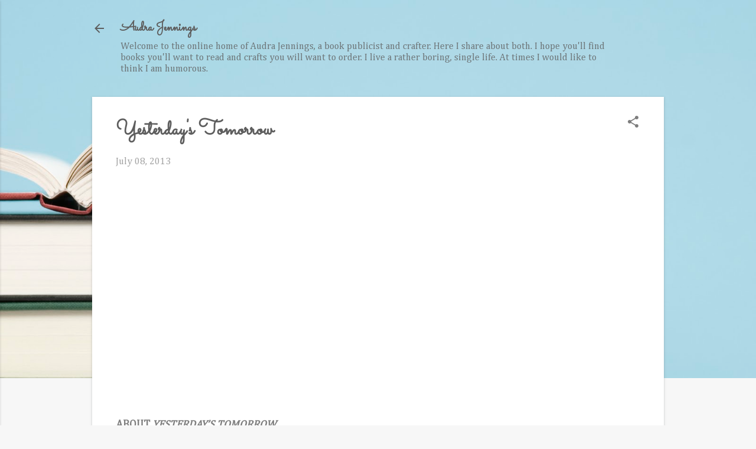

--- FILE ---
content_type: text/html; charset=UTF-8
request_url: https://www.audrajennings.com/2013/07/about-yesterdays-tomorrow-shes-after.html
body_size: 25901
content:
<!DOCTYPE html>
<html dir='ltr' lang='en'>
<head>
<meta content='width=device-width, initial-scale=1' name='viewport'/>
<title>Yesterday&#39;s Tomorrow</title>
<meta content='text/html; charset=UTF-8' http-equiv='Content-Type'/>
<!-- Chrome, Firefox OS and Opera -->
<meta content='#f7f7f7' name='theme-color'/>
<!-- Windows Phone -->
<meta content='#f7f7f7' name='msapplication-navbutton-color'/>
<meta content='blogger' name='generator'/>
<link href='https://www.audrajennings.com/favicon.ico' rel='icon' type='image/x-icon'/>
<link href='https://www.audrajennings.com/2013/07/about-yesterdays-tomorrow-shes-after.html' rel='canonical'/>
<link rel="alternate" type="application/atom+xml" title="Audra Jennings - Atom" href="https://www.audrajennings.com/feeds/posts/default" />
<link rel="alternate" type="application/rss+xml" title="Audra Jennings - RSS" href="https://www.audrajennings.com/feeds/posts/default?alt=rss" />
<link rel="service.post" type="application/atom+xml" title="Audra Jennings - Atom" href="https://www.blogger.com/feeds/7076751003032041397/posts/default" />

<link rel="alternate" type="application/atom+xml" title="Audra Jennings - Atom" href="https://www.audrajennings.com/feeds/1999008956554699113/comments/default" />
<!--Can't find substitution for tag [blog.ieCssRetrofitLinks]-->
<link href='https://i.ytimg.com/vi/vVQUMRlYhkM/hqdefault.jpg' rel='image_src'/>
<meta content='https://www.audrajennings.com/2013/07/about-yesterdays-tomorrow-shes-after.html' property='og:url'/>
<meta content='Yesterday&#39;s Tomorrow' property='og:title'/>
<meta content='' property='og:description'/>
<meta content='https://lh3.googleusercontent.com/blogger_img_proxy/AEn0k_tSJNFiqC3LyP2zlMVte05aVv8cwVbA-AB1osabp0mQMSj54cudI_tWQ_4yNwpU7Bgguid0WmA7fXGpczpbJT2-Z-0tEGoUAsUX4UFoJei5zc0slQ=w1200-h630-n-k-no-nu' property='og:image'/>
<style type='text/css'>@font-face{font-family:'Cambria';font-style:normal;font-weight:400;font-display:swap;src:url(//fonts.gstatic.com/l/font?kit=GFDqWAB9jnWLT-HIK7ILrphaOAw&skey=d4699178559bc4b0&v=v18)format('woff2');unicode-range:U+0000-00FF,U+0131,U+0152-0153,U+02BB-02BC,U+02C6,U+02DA,U+02DC,U+0304,U+0308,U+0329,U+2000-206F,U+20AC,U+2122,U+2191,U+2193,U+2212,U+2215,U+FEFF,U+FFFD;}@font-face{font-family:'Roboto';font-style:italic;font-weight:300;font-stretch:100%;font-display:swap;src:url(//fonts.gstatic.com/s/roboto/v50/KFOKCnqEu92Fr1Mu53ZEC9_Vu3r1gIhOszmOClHrs6ljXfMMLt_QuAX-k3Yi128m0kN2.woff2)format('woff2');unicode-range:U+0460-052F,U+1C80-1C8A,U+20B4,U+2DE0-2DFF,U+A640-A69F,U+FE2E-FE2F;}@font-face{font-family:'Roboto';font-style:italic;font-weight:300;font-stretch:100%;font-display:swap;src:url(//fonts.gstatic.com/s/roboto/v50/KFOKCnqEu92Fr1Mu53ZEC9_Vu3r1gIhOszmOClHrs6ljXfMMLt_QuAz-k3Yi128m0kN2.woff2)format('woff2');unicode-range:U+0301,U+0400-045F,U+0490-0491,U+04B0-04B1,U+2116;}@font-face{font-family:'Roboto';font-style:italic;font-weight:300;font-stretch:100%;font-display:swap;src:url(//fonts.gstatic.com/s/roboto/v50/KFOKCnqEu92Fr1Mu53ZEC9_Vu3r1gIhOszmOClHrs6ljXfMMLt_QuAT-k3Yi128m0kN2.woff2)format('woff2');unicode-range:U+1F00-1FFF;}@font-face{font-family:'Roboto';font-style:italic;font-weight:300;font-stretch:100%;font-display:swap;src:url(//fonts.gstatic.com/s/roboto/v50/KFOKCnqEu92Fr1Mu53ZEC9_Vu3r1gIhOszmOClHrs6ljXfMMLt_QuAv-k3Yi128m0kN2.woff2)format('woff2');unicode-range:U+0370-0377,U+037A-037F,U+0384-038A,U+038C,U+038E-03A1,U+03A3-03FF;}@font-face{font-family:'Roboto';font-style:italic;font-weight:300;font-stretch:100%;font-display:swap;src:url(//fonts.gstatic.com/s/roboto/v50/KFOKCnqEu92Fr1Mu53ZEC9_Vu3r1gIhOszmOClHrs6ljXfMMLt_QuHT-k3Yi128m0kN2.woff2)format('woff2');unicode-range:U+0302-0303,U+0305,U+0307-0308,U+0310,U+0312,U+0315,U+031A,U+0326-0327,U+032C,U+032F-0330,U+0332-0333,U+0338,U+033A,U+0346,U+034D,U+0391-03A1,U+03A3-03A9,U+03B1-03C9,U+03D1,U+03D5-03D6,U+03F0-03F1,U+03F4-03F5,U+2016-2017,U+2034-2038,U+203C,U+2040,U+2043,U+2047,U+2050,U+2057,U+205F,U+2070-2071,U+2074-208E,U+2090-209C,U+20D0-20DC,U+20E1,U+20E5-20EF,U+2100-2112,U+2114-2115,U+2117-2121,U+2123-214F,U+2190,U+2192,U+2194-21AE,U+21B0-21E5,U+21F1-21F2,U+21F4-2211,U+2213-2214,U+2216-22FF,U+2308-230B,U+2310,U+2319,U+231C-2321,U+2336-237A,U+237C,U+2395,U+239B-23B7,U+23D0,U+23DC-23E1,U+2474-2475,U+25AF,U+25B3,U+25B7,U+25BD,U+25C1,U+25CA,U+25CC,U+25FB,U+266D-266F,U+27C0-27FF,U+2900-2AFF,U+2B0E-2B11,U+2B30-2B4C,U+2BFE,U+3030,U+FF5B,U+FF5D,U+1D400-1D7FF,U+1EE00-1EEFF;}@font-face{font-family:'Roboto';font-style:italic;font-weight:300;font-stretch:100%;font-display:swap;src:url(//fonts.gstatic.com/s/roboto/v50/KFOKCnqEu92Fr1Mu53ZEC9_Vu3r1gIhOszmOClHrs6ljXfMMLt_QuGb-k3Yi128m0kN2.woff2)format('woff2');unicode-range:U+0001-000C,U+000E-001F,U+007F-009F,U+20DD-20E0,U+20E2-20E4,U+2150-218F,U+2190,U+2192,U+2194-2199,U+21AF,U+21E6-21F0,U+21F3,U+2218-2219,U+2299,U+22C4-22C6,U+2300-243F,U+2440-244A,U+2460-24FF,U+25A0-27BF,U+2800-28FF,U+2921-2922,U+2981,U+29BF,U+29EB,U+2B00-2BFF,U+4DC0-4DFF,U+FFF9-FFFB,U+10140-1018E,U+10190-1019C,U+101A0,U+101D0-101FD,U+102E0-102FB,U+10E60-10E7E,U+1D2C0-1D2D3,U+1D2E0-1D37F,U+1F000-1F0FF,U+1F100-1F1AD,U+1F1E6-1F1FF,U+1F30D-1F30F,U+1F315,U+1F31C,U+1F31E,U+1F320-1F32C,U+1F336,U+1F378,U+1F37D,U+1F382,U+1F393-1F39F,U+1F3A7-1F3A8,U+1F3AC-1F3AF,U+1F3C2,U+1F3C4-1F3C6,U+1F3CA-1F3CE,U+1F3D4-1F3E0,U+1F3ED,U+1F3F1-1F3F3,U+1F3F5-1F3F7,U+1F408,U+1F415,U+1F41F,U+1F426,U+1F43F,U+1F441-1F442,U+1F444,U+1F446-1F449,U+1F44C-1F44E,U+1F453,U+1F46A,U+1F47D,U+1F4A3,U+1F4B0,U+1F4B3,U+1F4B9,U+1F4BB,U+1F4BF,U+1F4C8-1F4CB,U+1F4D6,U+1F4DA,U+1F4DF,U+1F4E3-1F4E6,U+1F4EA-1F4ED,U+1F4F7,U+1F4F9-1F4FB,U+1F4FD-1F4FE,U+1F503,U+1F507-1F50B,U+1F50D,U+1F512-1F513,U+1F53E-1F54A,U+1F54F-1F5FA,U+1F610,U+1F650-1F67F,U+1F687,U+1F68D,U+1F691,U+1F694,U+1F698,U+1F6AD,U+1F6B2,U+1F6B9-1F6BA,U+1F6BC,U+1F6C6-1F6CF,U+1F6D3-1F6D7,U+1F6E0-1F6EA,U+1F6F0-1F6F3,U+1F6F7-1F6FC,U+1F700-1F7FF,U+1F800-1F80B,U+1F810-1F847,U+1F850-1F859,U+1F860-1F887,U+1F890-1F8AD,U+1F8B0-1F8BB,U+1F8C0-1F8C1,U+1F900-1F90B,U+1F93B,U+1F946,U+1F984,U+1F996,U+1F9E9,U+1FA00-1FA6F,U+1FA70-1FA7C,U+1FA80-1FA89,U+1FA8F-1FAC6,U+1FACE-1FADC,U+1FADF-1FAE9,U+1FAF0-1FAF8,U+1FB00-1FBFF;}@font-face{font-family:'Roboto';font-style:italic;font-weight:300;font-stretch:100%;font-display:swap;src:url(//fonts.gstatic.com/s/roboto/v50/KFOKCnqEu92Fr1Mu53ZEC9_Vu3r1gIhOszmOClHrs6ljXfMMLt_QuAf-k3Yi128m0kN2.woff2)format('woff2');unicode-range:U+0102-0103,U+0110-0111,U+0128-0129,U+0168-0169,U+01A0-01A1,U+01AF-01B0,U+0300-0301,U+0303-0304,U+0308-0309,U+0323,U+0329,U+1EA0-1EF9,U+20AB;}@font-face{font-family:'Roboto';font-style:italic;font-weight:300;font-stretch:100%;font-display:swap;src:url(//fonts.gstatic.com/s/roboto/v50/KFOKCnqEu92Fr1Mu53ZEC9_Vu3r1gIhOszmOClHrs6ljXfMMLt_QuAb-k3Yi128m0kN2.woff2)format('woff2');unicode-range:U+0100-02BA,U+02BD-02C5,U+02C7-02CC,U+02CE-02D7,U+02DD-02FF,U+0304,U+0308,U+0329,U+1D00-1DBF,U+1E00-1E9F,U+1EF2-1EFF,U+2020,U+20A0-20AB,U+20AD-20C0,U+2113,U+2C60-2C7F,U+A720-A7FF;}@font-face{font-family:'Roboto';font-style:italic;font-weight:300;font-stretch:100%;font-display:swap;src:url(//fonts.gstatic.com/s/roboto/v50/KFOKCnqEu92Fr1Mu53ZEC9_Vu3r1gIhOszmOClHrs6ljXfMMLt_QuAj-k3Yi128m0g.woff2)format('woff2');unicode-range:U+0000-00FF,U+0131,U+0152-0153,U+02BB-02BC,U+02C6,U+02DA,U+02DC,U+0304,U+0308,U+0329,U+2000-206F,U+20AC,U+2122,U+2191,U+2193,U+2212,U+2215,U+FEFF,U+FFFD;}@font-face{font-family:'Roboto';font-style:normal;font-weight:400;font-stretch:100%;font-display:swap;src:url(//fonts.gstatic.com/s/roboto/v50/KFOMCnqEu92Fr1ME7kSn66aGLdTylUAMQXC89YmC2DPNWubEbVmZiAr0klQmz24O0g.woff2)format('woff2');unicode-range:U+0460-052F,U+1C80-1C8A,U+20B4,U+2DE0-2DFF,U+A640-A69F,U+FE2E-FE2F;}@font-face{font-family:'Roboto';font-style:normal;font-weight:400;font-stretch:100%;font-display:swap;src:url(//fonts.gstatic.com/s/roboto/v50/KFOMCnqEu92Fr1ME7kSn66aGLdTylUAMQXC89YmC2DPNWubEbVmQiAr0klQmz24O0g.woff2)format('woff2');unicode-range:U+0301,U+0400-045F,U+0490-0491,U+04B0-04B1,U+2116;}@font-face{font-family:'Roboto';font-style:normal;font-weight:400;font-stretch:100%;font-display:swap;src:url(//fonts.gstatic.com/s/roboto/v50/KFOMCnqEu92Fr1ME7kSn66aGLdTylUAMQXC89YmC2DPNWubEbVmYiAr0klQmz24O0g.woff2)format('woff2');unicode-range:U+1F00-1FFF;}@font-face{font-family:'Roboto';font-style:normal;font-weight:400;font-stretch:100%;font-display:swap;src:url(//fonts.gstatic.com/s/roboto/v50/KFOMCnqEu92Fr1ME7kSn66aGLdTylUAMQXC89YmC2DPNWubEbVmXiAr0klQmz24O0g.woff2)format('woff2');unicode-range:U+0370-0377,U+037A-037F,U+0384-038A,U+038C,U+038E-03A1,U+03A3-03FF;}@font-face{font-family:'Roboto';font-style:normal;font-weight:400;font-stretch:100%;font-display:swap;src:url(//fonts.gstatic.com/s/roboto/v50/KFOMCnqEu92Fr1ME7kSn66aGLdTylUAMQXC89YmC2DPNWubEbVnoiAr0klQmz24O0g.woff2)format('woff2');unicode-range:U+0302-0303,U+0305,U+0307-0308,U+0310,U+0312,U+0315,U+031A,U+0326-0327,U+032C,U+032F-0330,U+0332-0333,U+0338,U+033A,U+0346,U+034D,U+0391-03A1,U+03A3-03A9,U+03B1-03C9,U+03D1,U+03D5-03D6,U+03F0-03F1,U+03F4-03F5,U+2016-2017,U+2034-2038,U+203C,U+2040,U+2043,U+2047,U+2050,U+2057,U+205F,U+2070-2071,U+2074-208E,U+2090-209C,U+20D0-20DC,U+20E1,U+20E5-20EF,U+2100-2112,U+2114-2115,U+2117-2121,U+2123-214F,U+2190,U+2192,U+2194-21AE,U+21B0-21E5,U+21F1-21F2,U+21F4-2211,U+2213-2214,U+2216-22FF,U+2308-230B,U+2310,U+2319,U+231C-2321,U+2336-237A,U+237C,U+2395,U+239B-23B7,U+23D0,U+23DC-23E1,U+2474-2475,U+25AF,U+25B3,U+25B7,U+25BD,U+25C1,U+25CA,U+25CC,U+25FB,U+266D-266F,U+27C0-27FF,U+2900-2AFF,U+2B0E-2B11,U+2B30-2B4C,U+2BFE,U+3030,U+FF5B,U+FF5D,U+1D400-1D7FF,U+1EE00-1EEFF;}@font-face{font-family:'Roboto';font-style:normal;font-weight:400;font-stretch:100%;font-display:swap;src:url(//fonts.gstatic.com/s/roboto/v50/KFOMCnqEu92Fr1ME7kSn66aGLdTylUAMQXC89YmC2DPNWubEbVn6iAr0klQmz24O0g.woff2)format('woff2');unicode-range:U+0001-000C,U+000E-001F,U+007F-009F,U+20DD-20E0,U+20E2-20E4,U+2150-218F,U+2190,U+2192,U+2194-2199,U+21AF,U+21E6-21F0,U+21F3,U+2218-2219,U+2299,U+22C4-22C6,U+2300-243F,U+2440-244A,U+2460-24FF,U+25A0-27BF,U+2800-28FF,U+2921-2922,U+2981,U+29BF,U+29EB,U+2B00-2BFF,U+4DC0-4DFF,U+FFF9-FFFB,U+10140-1018E,U+10190-1019C,U+101A0,U+101D0-101FD,U+102E0-102FB,U+10E60-10E7E,U+1D2C0-1D2D3,U+1D2E0-1D37F,U+1F000-1F0FF,U+1F100-1F1AD,U+1F1E6-1F1FF,U+1F30D-1F30F,U+1F315,U+1F31C,U+1F31E,U+1F320-1F32C,U+1F336,U+1F378,U+1F37D,U+1F382,U+1F393-1F39F,U+1F3A7-1F3A8,U+1F3AC-1F3AF,U+1F3C2,U+1F3C4-1F3C6,U+1F3CA-1F3CE,U+1F3D4-1F3E0,U+1F3ED,U+1F3F1-1F3F3,U+1F3F5-1F3F7,U+1F408,U+1F415,U+1F41F,U+1F426,U+1F43F,U+1F441-1F442,U+1F444,U+1F446-1F449,U+1F44C-1F44E,U+1F453,U+1F46A,U+1F47D,U+1F4A3,U+1F4B0,U+1F4B3,U+1F4B9,U+1F4BB,U+1F4BF,U+1F4C8-1F4CB,U+1F4D6,U+1F4DA,U+1F4DF,U+1F4E3-1F4E6,U+1F4EA-1F4ED,U+1F4F7,U+1F4F9-1F4FB,U+1F4FD-1F4FE,U+1F503,U+1F507-1F50B,U+1F50D,U+1F512-1F513,U+1F53E-1F54A,U+1F54F-1F5FA,U+1F610,U+1F650-1F67F,U+1F687,U+1F68D,U+1F691,U+1F694,U+1F698,U+1F6AD,U+1F6B2,U+1F6B9-1F6BA,U+1F6BC,U+1F6C6-1F6CF,U+1F6D3-1F6D7,U+1F6E0-1F6EA,U+1F6F0-1F6F3,U+1F6F7-1F6FC,U+1F700-1F7FF,U+1F800-1F80B,U+1F810-1F847,U+1F850-1F859,U+1F860-1F887,U+1F890-1F8AD,U+1F8B0-1F8BB,U+1F8C0-1F8C1,U+1F900-1F90B,U+1F93B,U+1F946,U+1F984,U+1F996,U+1F9E9,U+1FA00-1FA6F,U+1FA70-1FA7C,U+1FA80-1FA89,U+1FA8F-1FAC6,U+1FACE-1FADC,U+1FADF-1FAE9,U+1FAF0-1FAF8,U+1FB00-1FBFF;}@font-face{font-family:'Roboto';font-style:normal;font-weight:400;font-stretch:100%;font-display:swap;src:url(//fonts.gstatic.com/s/roboto/v50/KFOMCnqEu92Fr1ME7kSn66aGLdTylUAMQXC89YmC2DPNWubEbVmbiAr0klQmz24O0g.woff2)format('woff2');unicode-range:U+0102-0103,U+0110-0111,U+0128-0129,U+0168-0169,U+01A0-01A1,U+01AF-01B0,U+0300-0301,U+0303-0304,U+0308-0309,U+0323,U+0329,U+1EA0-1EF9,U+20AB;}@font-face{font-family:'Roboto';font-style:normal;font-weight:400;font-stretch:100%;font-display:swap;src:url(//fonts.gstatic.com/s/roboto/v50/KFOMCnqEu92Fr1ME7kSn66aGLdTylUAMQXC89YmC2DPNWubEbVmaiAr0klQmz24O0g.woff2)format('woff2');unicode-range:U+0100-02BA,U+02BD-02C5,U+02C7-02CC,U+02CE-02D7,U+02DD-02FF,U+0304,U+0308,U+0329,U+1D00-1DBF,U+1E00-1E9F,U+1EF2-1EFF,U+2020,U+20A0-20AB,U+20AD-20C0,U+2113,U+2C60-2C7F,U+A720-A7FF;}@font-face{font-family:'Roboto';font-style:normal;font-weight:400;font-stretch:100%;font-display:swap;src:url(//fonts.gstatic.com/s/roboto/v50/KFOMCnqEu92Fr1ME7kSn66aGLdTylUAMQXC89YmC2DPNWubEbVmUiAr0klQmz24.woff2)format('woff2');unicode-range:U+0000-00FF,U+0131,U+0152-0153,U+02BB-02BC,U+02C6,U+02DA,U+02DC,U+0304,U+0308,U+0329,U+2000-206F,U+20AC,U+2122,U+2191,U+2193,U+2212,U+2215,U+FEFF,U+FFFD;}@font-face{font-family:'Sacramento';font-style:normal;font-weight:400;font-display:swap;src:url(//fonts.gstatic.com/s/sacramento/v17/buEzpo6gcdjy0EiZMBUG4CMf_f5Iai0Ycw.woff2)format('woff2');unicode-range:U+0100-02BA,U+02BD-02C5,U+02C7-02CC,U+02CE-02D7,U+02DD-02FF,U+0304,U+0308,U+0329,U+1D00-1DBF,U+1E00-1E9F,U+1EF2-1EFF,U+2020,U+20A0-20AB,U+20AD-20C0,U+2113,U+2C60-2C7F,U+A720-A7FF;}@font-face{font-family:'Sacramento';font-style:normal;font-weight:400;font-display:swap;src:url(//fonts.gstatic.com/s/sacramento/v17/buEzpo6gcdjy0EiZMBUG4C0f_f5Iai0.woff2)format('woff2');unicode-range:U+0000-00FF,U+0131,U+0152-0153,U+02BB-02BC,U+02C6,U+02DA,U+02DC,U+0304,U+0308,U+0329,U+2000-206F,U+20AC,U+2122,U+2191,U+2193,U+2212,U+2215,U+FEFF,U+FFFD;}</style>
<style id='page-skin-1' type='text/css'><!--
/*! normalize.css v8.0.0 | MIT License | github.com/necolas/normalize.css */html{line-height:1.15;-webkit-text-size-adjust:100%}body{margin:0}h1{font-size:2em;margin:.67em 0}hr{box-sizing:content-box;height:0;overflow:visible}pre{font-family:monospace,monospace;font-size:1em}a{background-color:transparent}abbr[title]{border-bottom:none;text-decoration:underline;text-decoration:underline dotted}b,strong{font-weight:bolder}code,kbd,samp{font-family:monospace,monospace;font-size:1em}small{font-size:80%}sub,sup{font-size:75%;line-height:0;position:relative;vertical-align:baseline}sub{bottom:-0.25em}sup{top:-0.5em}img{border-style:none}button,input,optgroup,select,textarea{font-family:inherit;font-size:100%;line-height:1.15;margin:0}button,input{overflow:visible}button,select{text-transform:none}button,[type="button"],[type="reset"],[type="submit"]{-webkit-appearance:button}button::-moz-focus-inner,[type="button"]::-moz-focus-inner,[type="reset"]::-moz-focus-inner,[type="submit"]::-moz-focus-inner{border-style:none;padding:0}button:-moz-focusring,[type="button"]:-moz-focusring,[type="reset"]:-moz-focusring,[type="submit"]:-moz-focusring{outline:1px dotted ButtonText}fieldset{padding:.35em .75em .625em}legend{box-sizing:border-box;color:inherit;display:table;max-width:100%;padding:0;white-space:normal}progress{vertical-align:baseline}textarea{overflow:auto}[type="checkbox"],[type="radio"]{box-sizing:border-box;padding:0}[type="number"]::-webkit-inner-spin-button,[type="number"]::-webkit-outer-spin-button{height:auto}[type="search"]{-webkit-appearance:textfield;outline-offset:-2px}[type="search"]::-webkit-search-decoration{-webkit-appearance:none}::-webkit-file-upload-button{-webkit-appearance:button;font:inherit}details{display:block}summary{display:list-item}template{display:none}[hidden]{display:none}
/*!************************************************
* Blogger Template Style
* Name: Essential
**************************************************/
body{
overflow-wrap:break-word;
word-break:break-word;
word-wrap:break-word
}
.hidden{
display:none
}
.invisible{
visibility:hidden
}
.container:after,.float-container:after{
clear:both;
content:"";
display:table
}
.clearboth{
clear:both
}
#comments .comment .comment-actions,.subscribe-popup .FollowByEmail .follow-by-email-submit,.widget.Profile .profile-link,.widget.Profile .profile-link.visit-profile{
background:transparent;
border:0;
box-shadow:none;
color:#32c9f4;
cursor:pointer;
font-size:14px;
font-weight:700;
outline:none;
text-decoration:none;
text-transform:uppercase;
width:auto
}
.dim-overlay{
height:100vh;
left:0;
position:fixed;
top:0;
width:100%
}
#sharing-dim-overlay{
background-color:transparent
}
input::-ms-clear{
display:none
}
.blogger-logo,.svg-icon-24.blogger-logo{
fill:#ff9800;
opacity:1
}
.loading-spinner-large{
-webkit-animation:mspin-rotate 1568.63ms linear infinite;
animation:mspin-rotate 1568.63ms linear infinite;
height:48px;
overflow:hidden;
position:absolute;
width:48px;
z-index:200
}
.loading-spinner-large>div{
-webkit-animation:mspin-revrot 5332ms steps(4) infinite;
animation:mspin-revrot 5332ms steps(4) infinite
}
.loading-spinner-large>div>div{
-webkit-animation:mspin-singlecolor-large-film 1333ms steps(81) infinite;
animation:mspin-singlecolor-large-film 1333ms steps(81) infinite;
background-size:100%;
height:48px;
width:3888px
}
.mspin-black-large>div>div,.mspin-grey_54-large>div>div{
background-image:url(https://www.blogblog.com/indie/mspin_black_large.svg)
}
.mspin-white-large>div>div{
background-image:url(https://www.blogblog.com/indie/mspin_white_large.svg)
}
.mspin-grey_54-large{
opacity:.54
}
@-webkit-keyframes mspin-singlecolor-large-film{
0%{
-webkit-transform:translateX(0);
transform:translateX(0)
}
to{
-webkit-transform:translateX(-3888px);
transform:translateX(-3888px)
}
}
@keyframes mspin-singlecolor-large-film{
0%{
-webkit-transform:translateX(0);
transform:translateX(0)
}
to{
-webkit-transform:translateX(-3888px);
transform:translateX(-3888px)
}
}
@-webkit-keyframes mspin-rotate{
0%{
-webkit-transform:rotate(0deg);
transform:rotate(0deg)
}
to{
-webkit-transform:rotate(1turn);
transform:rotate(1turn)
}
}
@keyframes mspin-rotate{
0%{
-webkit-transform:rotate(0deg);
transform:rotate(0deg)
}
to{
-webkit-transform:rotate(1turn);
transform:rotate(1turn)
}
}
@-webkit-keyframes mspin-revrot{
0%{
-webkit-transform:rotate(0deg);
transform:rotate(0deg)
}
to{
-webkit-transform:rotate(-1turn);
transform:rotate(-1turn)
}
}
@keyframes mspin-revrot{
0%{
-webkit-transform:rotate(0deg);
transform:rotate(0deg)
}
to{
-webkit-transform:rotate(-1turn);
transform:rotate(-1turn)
}
}
.skip-navigation{
background-color:#fff;
box-sizing:border-box;
color:#000;
display:block;
height:0;
left:0;
line-height:50px;
overflow:hidden;
padding-top:0;
position:fixed;
text-align:center;
top:0;
-webkit-transition:box-shadow .3s,height .3s,padding-top .3s;
transition:box-shadow .3s,height .3s,padding-top .3s;
width:100%;
z-index:900
}
.skip-navigation:focus{
box-shadow:0 4px 5px 0 rgba(0,0,0,.14),0 1px 10px 0 rgba(0,0,0,.12),0 2px 4px -1px rgba(0,0,0,.2);
height:50px
}
#main{
outline:none
}
.main-heading{
position:absolute;
clip:rect(1px,1px,1px,1px);
padding:0;
border:0;
height:1px;
width:1px;
overflow:hidden
}
.Attribution{
margin-top:1em;
text-align:center
}
.Attribution .blogger img,.Attribution .blogger svg{
vertical-align:bottom
}
.Attribution .blogger img{
margin-right:.5em
}
.Attribution div{
line-height:24px;
margin-top:.5em
}
.Attribution .copyright,.Attribution .image-attribution{
font-size:.7em;
margin-top:1.5em
}
.BLOG_mobile_video_class{
display:none
}
.bg-photo{
background-attachment:scroll!important
}
body .CSS_LIGHTBOX{
z-index:900
}
.extendable .show-less,.extendable .show-more{
border-color:#32c9f4;
color:#32c9f4;
margin-top:8px
}
.extendable .show-less.hidden,.extendable .show-more.hidden,.inline-ad{
display:none
}
.inline-ad{
max-width:100%;
overflow:hidden
}
.adsbygoogle{
display:block
}
#cookieChoiceInfo{
bottom:0;
top:auto
}
iframe.b-hbp-video{
border:0
}
.post-body iframe,.post-body img{
max-width:100%
}
.post-body a[imageanchor=\31]{
display:inline-block
}
.byline{
margin-right:1em
}
.byline:last-child{
margin-right:0
}
.link-copied-dialog{
max-width:520px;
outline:0
}
.link-copied-dialog .modal-dialog-buttons{
margin-top:8px
}
.link-copied-dialog .goog-buttonset-default{
background:transparent;
border:0
}
.link-copied-dialog .goog-buttonset-default:focus{
outline:0
}
.paging-control-container{
margin-bottom:16px
}
.paging-control-container .paging-control{
display:inline-block
}
.paging-control-container .comment-range-text:after,.paging-control-container .paging-control{
color:#32c9f4
}
.paging-control-container .comment-range-text,.paging-control-container .paging-control{
margin-right:8px
}
.paging-control-container .comment-range-text:after,.paging-control-container .paging-control:after{
content:"\b7";
cursor:default;
padding-left:8px;
pointer-events:none
}
.paging-control-container .comment-range-text:last-child:after,.paging-control-container .paging-control:last-child:after{
content:none
}
.byline.reactions iframe{
height:20px
}
.b-notification{
color:#000;
background-color:#fff;
border-bottom:1px solid #000;
box-sizing:border-box;
padding:16px 32px;
text-align:center
}
.b-notification.visible{
-webkit-transition:margin-top .3s cubic-bezier(.4,0,.2,1);
transition:margin-top .3s cubic-bezier(.4,0,.2,1)
}
.b-notification.invisible{
position:absolute
}
.b-notification-close{
position:absolute;
right:8px;
top:8px
}
.no-posts-message{
line-height:40px;
text-align:center
}
@media screen and (max-width:800px){
body.item-view .post-body a[imageanchor=\31][style*=float\:\ left\;],body.item-view .post-body a[imageanchor=\31][style*=float\:\ right\;]{
float:none!important;
clear:none!important
}
body.item-view .post-body a[imageanchor=\31] img{
display:block;
height:auto;
margin:0 auto
}
body.item-view .post-body>.separator:first-child>a[imageanchor=\31]:first-child{
margin-top:20px
}
.post-body a[imageanchor]{
display:block
}
body.item-view .post-body a[imageanchor=\31]{
margin-left:0!important;
margin-right:0!important
}
body.item-view .post-body a[imageanchor=\31]+a[imageanchor=\31]{
margin-top:16px
}
}
.item-control{
display:none
}
#comments{
border-top:1px dashed rgba(0,0,0,.54);
margin-top:20px;
padding:20px
}
#comments .comment-thread ol{
margin:0;
padding-left:0;
padding-left:0
}
#comments .comment-thread .comment-replies,#comments .comment .comment-replybox-single{
margin-left:60px
}
#comments .comment-thread .thread-count{
display:none
}
#comments .comment{
list-style-type:none;
padding:0 0 30px;
position:relative
}
#comments .comment .comment{
padding-bottom:8px
}
.comment .avatar-image-container{
position:absolute
}
.comment .avatar-image-container img{
border-radius:50%
}
.avatar-image-container svg,.comment .avatar-image-container .avatar-icon{
border-radius:50%;
border:1px solid #7d7d7d;
box-sizing:border-box;
fill:#7d7d7d;
height:35px;
margin:0;
padding:7px;
width:35px
}
.comment .comment-block{
margin-top:10px;
margin-left:60px;
padding-bottom:0
}
#comments .comment-author-header-wrapper{
margin-left:40px
}
#comments .comment .thread-expanded .comment-block{
padding-bottom:20px
}
#comments .comment .comment-header .user,#comments .comment .comment-header .user a{
color:#5e5e5e;
font-style:normal;
font-weight:700
}
#comments .comment .comment-actions{
bottom:0;
margin-bottom:15px;
position:absolute
}
#comments .comment .comment-actions>*{
margin-right:8px
}
#comments .comment .comment-header .datetime{
bottom:0;
display:inline-block;
font-size:13px;
font-style:italic;
margin-left:8px
}
#comments .comment .comment-footer .comment-timestamp a,#comments .comment .comment-header .datetime,#comments .comment .comment-header .datetime a{
color:rgba(94,94,94,.54)
}
#comments .comment .comment-content,.comment .comment-body{
margin-top:12px;
word-break:break-word
}
.comment-body{
margin-bottom:12px
}
#comments.embed[data-num-comments=\30]{
border:0;
margin-top:0;
padding-top:0
}
#comment-editor-src,#comments.embed[data-num-comments=\30] #comment-post-message,#comments.embed[data-num-comments=\30] div.comment-form>p,#comments.embed[data-num-comments=\30] p.comment-footer{
display:none
}
.comments .comments-content .loadmore.loaded{
max-height:0;
opacity:0;
overflow:hidden
}
.extendable .remaining-items{
height:0;
overflow:hidden;
-webkit-transition:height .3s cubic-bezier(.4,0,.2,1);
transition:height .3s cubic-bezier(.4,0,.2,1)
}
.extendable .remaining-items.expanded{
height:auto
}
.svg-icon-24,.svg-icon-24-button{
cursor:pointer;
height:24px;
width:24px;
min-width:24px
}
.touch-icon{
margin:-12px;
padding:12px
}
.touch-icon:active,.touch-icon:focus{
background-color:hsla(0,0%,60%,.4);
border-radius:50%
}
svg:not(:root).touch-icon{
overflow:visible
}
html[dir=rtl] .rtl-reversible-icon{
-webkit-transform:scaleX(-1);
transform:scaleX(-1)
}
.svg-icon-24-button,.touch-icon-button{
background:transparent;
border:0;
margin:0;
outline:none;
padding:0
}
.touch-icon-button .touch-icon:active,.touch-icon-button .touch-icon:focus{
background-color:transparent
}
.touch-icon-button:active .touch-icon,.touch-icon-button:focus .touch-icon{
background-color:hsla(0,0%,60%,.4);
border-radius:50%
}
.Profile .default-avatar-wrapper .avatar-icon{
border-radius:50%;
border:1px solid #7d7d7d;
box-sizing:border-box;
fill:#7d7d7d;
margin:0
}
.Profile .individual .default-avatar-wrapper .avatar-icon{
padding:25px
}
.Profile .individual .avatar-icon,.Profile .individual .profile-img{
height:120px;
width:120px
}
.Profile .team .default-avatar-wrapper .avatar-icon{
padding:8px
}
.Profile .team .avatar-icon,.Profile .team .default-avatar-wrapper,.Profile .team .profile-img{
height:40px;
width:40px
}
.snippet-container{
margin:0;
position:relative;
overflow:hidden
}
.snippet-fade{
bottom:0;
box-sizing:border-box;
position:absolute;
width:96px;
right:0
}
.snippet-fade:after{
content:"\2026";
float:right
}
.post-bottom{
-webkit-box-align:center;
align-items:center;
display:-webkit-box;
display:flex;
flex-wrap:wrap
}
.post-footer{
-webkit-box-flex:1;
flex:1 1 auto;
flex-wrap:wrap;
-webkit-box-ordinal-group:2;
order:1
}
.post-footer>*{
-webkit-box-flex:0;
flex:0 1 auto
}
.post-footer .byline:last-child{
margin-right:1em
}
.jump-link{
-webkit-box-flex:0;
flex:0 0 auto;
-webkit-box-ordinal-group:3;
order:2
}
.centered-top-container.sticky{
left:0;
position:fixed;
right:0;
top:0;
width:auto;
z-index:50;
-webkit-transition-property:opacity,-webkit-transform;
transition-property:opacity,-webkit-transform;
transition-property:transform,opacity;
transition-property:transform,opacity,-webkit-transform;
-webkit-transition-duration:.2s;
transition-duration:.2s;
-webkit-transition-timing-function:cubic-bezier(.4,0,.2,1);
transition-timing-function:cubic-bezier(.4,0,.2,1)
}
.centered-top-placeholder{
display:none
}
.collapsed-header .centered-top-placeholder{
display:block
}
.centered-top-container .Header .replaced h1,.centered-top-placeholder .Header .replaced h1{
display:none
}
.centered-top-container.sticky .Header .replaced h1{
display:block
}
.centered-top-container.sticky .Header .header-widget{
background:none
}
.centered-top-container.sticky .Header .header-image-wrapper{
display:none
}
.centered-top-container img,.centered-top-placeholder img{
max-width:100%
}
.collapsible{
-webkit-transition:height .3s cubic-bezier(.4,0,.2,1);
transition:height .3s cubic-bezier(.4,0,.2,1)
}
.collapsible,.collapsible>summary{
display:block;
overflow:hidden
}
.collapsible>:not(summary){
display:none
}
.collapsible[open]>:not(summary){
display:block
}
.collapsible:focus,.collapsible>summary:focus{
outline:none
}
.collapsible>summary{
cursor:pointer;
display:block;
padding:0
}
.collapsible:focus>summary,.collapsible>summary:focus{
background-color:transparent
}
.collapsible>summary::-webkit-details-marker{
display:none
}
.collapsible-title{
-webkit-box-align:center;
align-items:center;
display:-webkit-box;
display:flex
}
.collapsible-title .title{
-webkit-box-flex:1;
flex:1 1 auto;
-webkit-box-ordinal-group:1;
order:0;
overflow:hidden;
text-overflow:ellipsis;
white-space:nowrap
}
.collapsible-title .chevron-down,.collapsible[open] .collapsible-title .chevron-up{
display:block
}
.collapsible-title .chevron-up,.collapsible[open] .collapsible-title .chevron-down{
display:none
}
.flat-button{
font-weight:700;
text-transform:uppercase;
border-radius:2px;
padding:8px;
margin:-8px
}
.flat-button,.flat-icon-button{
cursor:pointer;
display:inline-block
}
.flat-icon-button{
background:transparent;
border:0;
outline:none;
margin:-12px;
padding:12px;
box-sizing:content-box;
line-height:0
}
.flat-icon-button,.flat-icon-button .splash-wrapper{
border-radius:50%
}
.flat-icon-button .splash.animate{
-webkit-animation-duration:.3s;
animation-duration:.3s
}
.overflowable-container{
max-height:47.2px;
overflow:hidden;
position:relative
}
.overflow-button{
cursor:pointer
}
#overflowable-dim-overlay{
background:transparent
}
.overflow-popup{
box-shadow:0 2px 2px 0 rgba(0,0,0,.14),0 3px 1px -2px rgba(0,0,0,.2),0 1px 5px 0 rgba(0,0,0,.12);
background-color:#2196f3;
left:0;
max-width:calc(100% - 32px);
position:absolute;
top:0;
visibility:hidden;
z-index:101
}
.overflow-popup ul{
list-style:none
}
.overflow-popup .tabs li,.overflow-popup li{
display:block;
height:auto
}
.overflow-popup .tabs li{
padding-left:0;
padding-right:0
}
.overflow-button.hidden,.overflow-popup .tabs li.hidden,.overflow-popup li.hidden{
display:none
}
.pill-button{
background:transparent;
border:1px solid;
border-radius:12px;
cursor:pointer;
display:inline-block;
padding:4px 16px;
text-transform:uppercase
}
.ripple{
position:relative
}
.ripple>*{
z-index:1
}
.splash-wrapper{
bottom:0;
left:0;
overflow:hidden;
pointer-events:none;
position:absolute;
right:0;
top:0;
z-index:0
}
.splash{
background:#ccc;
border-radius:100%;
display:block;
opacity:.6;
position:absolute;
-webkit-transform:scale(0);
transform:scale(0)
}
.splash.animate{
-webkit-animation:ripple-effect .4s linear;
animation:ripple-effect .4s linear
}
@-webkit-keyframes ripple-effect{
to{
opacity:0;
-webkit-transform:scale(2.5);
transform:scale(2.5)
}
}
@keyframes ripple-effect{
to{
opacity:0;
-webkit-transform:scale(2.5);
transform:scale(2.5)
}
}
.search{
display:-webkit-box;
display:flex;
line-height:24px;
width:24px
}
.search.focused,.search.focused .section{
width:100%
}
.search form{
z-index:101
}
.search h3{
display:none
}
.search form{
display:-webkit-box;
display:flex;
-webkit-box-flex:1;
flex:1 0 0;
border-bottom:1px solid transparent;
padding-bottom:8px
}
.search form>*{
display:none
}
.search.focused form>*{
display:block
}
.search .search-input label{
display:none
}
.collapsed-header .centered-top-container .search.focused form{
border-bottom-color:transparent
}
.search-expand{
-webkit-box-flex:0;
flex:0 0 auto
}
.search-expand-text{
display:none
}
.search-close{
display:inline;
vertical-align:middle
}
.search-input{
-webkit-box-flex:1;
flex:1 0 1px
}
.search-input input{
background:none;
border:0;
box-sizing:border-box;
color:#5e5e5e;
display:inline-block;
outline:none;
width:calc(100% - 48px)
}
.search-input input.no-cursor{
color:transparent;
text-shadow:0 0 0 #5e5e5e
}
.collapsed-header .centered-top-container .search-action,.collapsed-header .centered-top-container .search-input input{
color:#5e5e5e
}
.collapsed-header .centered-top-container .search-input input.no-cursor{
color:transparent;
text-shadow:0 0 0 #5e5e5e
}
.collapsed-header .centered-top-container .search-input input.no-cursor:focus,.search-input input.no-cursor:focus{
outline:none
}
.search-focused>*{
visibility:hidden
}
.search-focused .search,.search-focused .search-icon{
visibility:visible
}
.widget.Sharing .sharing-button{
display:none
}
.widget.Sharing .sharing-buttons li{
padding:0
}
.widget.Sharing .sharing-buttons li span{
display:none
}
.post-share-buttons{
position:relative
}
.sharing-open.touch-icon-button:active .touch-icon,.sharing-open.touch-icon-button:focus .touch-icon{
background-color:transparent
}
.share-buttons{
background-color:#ffffff;
border-radius:2px;
box-shadow:0 2px 2px 0 rgba(0,0,0,.14),0 3px 1px -2px rgba(0,0,0,.2),0 1px 5px 0 rgba(0,0,0,.12);
color:#424242;
list-style:none;
margin:0;
padding:8px 0;
position:absolute;
top:-11px;
min-width:200px;
z-index:101
}
.share-buttons.hidden{
display:none
}
.sharing-button{
background:transparent;
border:0;
margin:0;
outline:none;
padding:0;
cursor:pointer
}
.share-buttons li{
margin:0;
height:48px
}
.share-buttons li:last-child{
margin-bottom:0
}
.share-buttons li .sharing-platform-button{
box-sizing:border-box;
cursor:pointer;
display:block;
height:100%;
margin-bottom:0;
padding:0 16px;
position:relative;
width:100%
}
.share-buttons li .sharing-platform-button:focus,.share-buttons li .sharing-platform-button:hover{
background-color:hsla(0,0%,50.2%,.1);
outline:none
}
.share-buttons li svg[class*=sharing-],.share-buttons li svg[class^=sharing-]{
position:absolute;
top:10px
}
.share-buttons li span.sharing-platform-button{
position:relative;
top:0
}
.share-buttons li .platform-sharing-text{
display:block;
font-size:16px;
line-height:48px;
white-space:nowrap;
margin-left:56px
}
.sidebar-container{
background-color:#ffffff;
max-width:400px;
overflow-y:auto;
-webkit-transition-property:-webkit-transform;
transition-property:-webkit-transform;
transition-property:transform;
transition-property:transform,-webkit-transform;
-webkit-transition-duration:.3s;
transition-duration:.3s;
-webkit-transition-timing-function:cubic-bezier(0,0,.2,1);
transition-timing-function:cubic-bezier(0,0,.2,1);
width:400px;
z-index:101;
-webkit-overflow-scrolling:touch
}
.sidebar-container .navigation{
line-height:0;
padding:16px
}
.sidebar-container .sidebar-back{
cursor:pointer
}
.sidebar-container .widget{
background:none;
margin:0 16px;
padding:16px 0
}
.sidebar-container .widget .title{
color:#5e5e5e;
margin:0
}
.sidebar-container .widget ul{
list-style:none;
margin:0;
padding:0
}
.sidebar-container .widget ul ul{
margin-left:1em
}
.sidebar-container .widget li{
font-size:16px;
line-height:normal
}
.sidebar-container .widget+.widget{
border-top:1px dashed #d0d0d0
}
.BlogArchive li{
margin:16px 0
}
.BlogArchive li:last-child{
margin-bottom:0
}
.Label li a{
display:inline-block
}
.BlogArchive .post-count,.Label .label-count{
float:right;
margin-left:.25em
}
.BlogArchive .post-count:before,.Label .label-count:before{
content:"("
}
.BlogArchive .post-count:after,.Label .label-count:after{
content:")"
}
.widget.Translate .skiptranslate>div{
display:block!important
}
.widget.Profile .profile-link{
display:-webkit-box;
display:flex
}
.widget.Profile .team-member .default-avatar-wrapper,.widget.Profile .team-member .profile-img{
-webkit-box-flex:0;
flex:0 0 auto;
margin-right:1em
}
.widget.Profile .individual .profile-link{
-webkit-box-orient:vertical;
-webkit-box-direction:normal;
flex-direction:column
}
.widget.Profile .team .profile-link .profile-name{
align-self:center;
display:block;
-webkit-box-flex:1;
flex:1 1 auto
}
.dim-overlay{
background-color:rgba(0,0,0,.54);
z-index:100
}
body.sidebar-visible{
overflow-y:hidden
}
@media screen and (max-width:1799px){
.sidebar-container{
bottom:0;
position:fixed;
top:0;
left:0;
right:auto
}
.sidebar-container.sidebar-invisible{
-webkit-transition-timing-function:cubic-bezier(.4,0,.6,1);
transition-timing-function:cubic-bezier(.4,0,.6,1);
-webkit-transform:translateX(-400px);
transform:translateX(-400px)
}
}
@media screen and (min-width:1800px){
.sidebar-container{
position:absolute;
top:0;
left:0;
right:auto
}
.sidebar-container .navigation{
display:none
}
}
.dialog{
box-shadow:0 2px 2px 0 rgba(0,0,0,.14),0 3px 1px -2px rgba(0,0,0,.2),0 1px 5px 0 rgba(0,0,0,.12);
background:#ffffff;
box-sizing:border-box;
color:#818181;
padding:30px;
position:fixed;
text-align:center;
width:calc(100% - 24px);
z-index:101
}
.dialog input[type=email],.dialog input[type=text]{
background-color:transparent;
border:0;
border-bottom:1px solid rgba(129,129,129,.12);
color:#818181;
display:block;
font-family:Cambria;
font-size:16px;
line-height:24px;
margin:auto;
padding-bottom:7px;
outline:none;
text-align:center;
width:100%
}
.dialog input[type=email]::-webkit-input-placeholder,.dialog input[type=text]::-webkit-input-placeholder{
color:#818181
}
.dialog input[type=email]::-moz-placeholder,.dialog input[type=text]::-moz-placeholder{
color:#818181
}
.dialog input[type=email]:-ms-input-placeholder,.dialog input[type=text]:-ms-input-placeholder{
color:#818181
}
.dialog input[type=email]::-ms-input-placeholder,.dialog input[type=text]::-ms-input-placeholder{
color:#818181
}
.dialog input[type=email]::placeholder,.dialog input[type=text]::placeholder{
color:#818181
}
.dialog input[type=email]:focus,.dialog input[type=text]:focus{
border-bottom:2px solid #32c9f4;
padding-bottom:6px
}
.dialog input.no-cursor{
color:transparent;
text-shadow:0 0 0 #818181
}
.dialog input.no-cursor:focus{
outline:none
}
.dialog input[type=submit]{
font-family:Cambria
}
.dialog .goog-buttonset-default{
color:#32c9f4
}
.subscribe-popup{
max-width:364px
}
.subscribe-popup h3{
color:#5e5e5e;
font-size:1.8em;
margin-top:0
}
.subscribe-popup .FollowByEmail h3{
display:none
}
.subscribe-popup .FollowByEmail .follow-by-email-submit{
color:#32c9f4;
display:inline-block;
margin:24px auto 0;
width:auto;
white-space:normal
}
.subscribe-popup .FollowByEmail .follow-by-email-submit:disabled{
cursor:default;
opacity:.3
}
@media (max-width:800px){
.blog-name div.widget.Subscribe{
margin-bottom:16px
}
body.item-view .blog-name div.widget.Subscribe{
margin:8px auto 16px;
width:100%
}
}
.tabs{
list-style:none
}
.tabs li,.tabs li a{
display:inline-block
}
.tabs li a{
cursor:pointer;
font-weight:700;
text-transform:uppercase;
padding:12px 8px
}
.tabs .selected{
border-bottom:4px solid #5e5e5e
}
.tabs .selected a{
color:#5e5e5e
}
body#layout .bg-photo,body#layout .bg-photo-overlay{
display:none
}
body#layout .page_body{
padding:0;
position:relative;
top:0
}
body#layout .page{
display:inline-block;
left:inherit;
position:relative;
vertical-align:top;
width:540px
}
body#layout .centered{
max-width:954px
}
body#layout .navigation{
display:none
}
body#layout .sidebar-container{
display:inline-block;
width:40%
}
body#layout .hamburger-menu,body#layout .search{
display:none
}
.centered-top-container .svg-icon-24,body.collapsed-header .centered-top-placeholder .svg-icon-24{
fill:#5e5e5e
}
.sidebar-container .svg-icon-24{
fill:#7d7d7d
}
.centered-bottom .svg-icon-24,body.collapsed-header .centered-top-container .svg-icon-24{
fill:#7d7d7d
}
.centered-bottom .share-buttons .svg-icon-24,.share-buttons .svg-icon-24{
fill:#424242
}
body{
background-color:#f7f7f7;
color:#818181;
font:normal normal 16px Cambria;
margin:0;
min-height:100vh
}
img{
max-width:100%
}
h3{
color:#818181;
font-size:16px
}
a{
text-decoration:none;
color:#32c9f4
}
a:visited{
color:#0f327a
}
a:hover{
color:#24a398
}
blockquote{
color:#5f5f5f;
font:italic 300 15px Roboto, sans-serif;
font-size:x-large;
text-align:center
}
.pill-button{
font-size:12px
}
.bg-photo-container{
height:640px;
overflow:hidden;
position:absolute;
width:100%;
z-index:1
}
.bg-photo{
background:#aedce9 url(https://themes.googleusercontent.com/image?id=1aSXz0EUQA6OfP2_5rLADo2fO_7Eo-n491NAiLY3IQ_sEBa11506Zc39km57LDp095wvw) no-repeat fixed top center /* Credit: Deejpilot (http://www.istockphoto.com/portfolio/Deejpilot?platform=blogger) */;
background-attachment:scroll;
background-size:cover;
-webkit-filter:blur(0px);
filter:blur(0px);
height:calc(100% + 2 * 0px);
left:0px;
position:absolute;
top:0px;
width:calc(100% + 2 * 0px)
}
.bg-photo-overlay{
background:rgba(81,81,81,0);
background-size:cover;
height:640px;
position:absolute;
width:100%;
z-index:2
}
.hamburger-menu{
float:left;
margin-top:0
}
.sticky .hamburger-menu{
float:none;
position:absolute
}
.no-sidebar-widget .hamburger-menu{
display:none
}
.footer .widget .title{
margin:0;
line-height:24px
}
.search{
border-bottom:1px solid rgba(94, 94, 94, 0);
float:right;
position:relative;
-webkit-transition-property:width;
transition-property:width;
-webkit-transition-duration:.5s;
transition-duration:.5s;
-webkit-transition-timing-function:cubic-bezier(.4,0,.2,1);
transition-timing-function:cubic-bezier(.4,0,.2,1);
z-index:101
}
.search .dim-overlay{
background-color:transparent
}
.search form{
height:36px;
-webkit-transition:border-color .2s cubic-bezier(.4,0,.2,1) .5s;
transition:border-color .2s cubic-bezier(.4,0,.2,1) .5s
}
.search.focused{
width:calc(100% - 48px)
}
.search.focused form{
display:-webkit-box;
display:flex;
-webkit-box-flex:1;
flex:1 0 1px;
border-color:#5e5e5e;
margin-left:-24px;
padding-left:36px;
position:relative;
width:auto
}
.item-view .search,.sticky .search{
right:0;
float:none;
margin-left:0;
position:absolute
}
.item-view .search.focused,.sticky .search.focused{
width:calc(100% - 50px)
}
.item-view .search.focused form,.sticky .search.focused form{
border-bottom-color:#000000
}
.centered-top-placeholder.cloned .search form{
z-index:30
}
.search_button{
-webkit-box-flex:0;
flex:0 0 24px;
-webkit-box-orient:vertical;
-webkit-box-direction:normal;
flex-direction:column
}
.search_button svg{
margin-top:0
}
.search-input{
height:48px
}
.search-input input{
display:block;
color:#0f327a;
font:16px Roboto, sans-serif;
height:48px;
line-height:48px;
padding:0;
width:100%
}
.search-input input::-webkit-input-placeholder{
color:#c9c9c9;
opacity:.3
}
.search-input input::-moz-placeholder{
color:#c9c9c9;
opacity:.3
}
.search-input input:-ms-input-placeholder{
color:#c9c9c9;
opacity:.3
}
.search-input input::-ms-input-placeholder{
color:#c9c9c9;
opacity:.3
}
.search-input input::placeholder{
color:#c9c9c9;
opacity:.3
}
.search-action{
background:transparent;
border:0;
color:#5e5e5e;
cursor:pointer;
display:none;
height:48px;
margin-top:0
}
.sticky .search-action{
color:#000000
}
.search.focused .search-action{
display:block
}
.search.focused .search-action:disabled{
opacity:.3
}
.page_body{
position:relative;
z-index:20
}
.page_body .widget{
margin-bottom:16px
}
.page_body .centered{
box-sizing:border-box;
display:-webkit-box;
display:flex;
-webkit-box-orient:vertical;
-webkit-box-direction:normal;
flex-direction:column;
margin:0 auto;
max-width:1000px;
min-height:100vh;
padding:24px 0
}
.page_body .centered>*{
-webkit-box-flex:0;
flex:0 0 auto
}
.page_body .centered>.footer{
margin-top:auto;
text-align:center
}
.blog-name{
margin:32px 0 16px
}
.item-view .blog-name,.sticky .blog-name{
box-sizing:border-box;
margin-left:36px;
min-height:48px;
opacity:1;
padding-top:12px
}
.blog-name .subscribe-section-container{
margin-bottom:32px;
text-align:center;
-webkit-transition-property:opacity;
transition-property:opacity;
-webkit-transition-duration:.5s;
transition-duration:.5s
}
.item-view .blog-name .subscribe-section-container,.sticky .blog-name .subscribe-section-container{
margin:0 0 8px
}
.blog-name .subscribe-empty-placeholder{
margin-bottom:48px
}
.blog-name .PageList{
margin-top:16px;
padding-top:8px;
text-align:center
}
.blog-name .PageList .overflowable-contents{
width:100%
}
.blog-name .PageList h3.title{
color:#5e5e5e;
margin:8px auto;
text-align:center;
width:100%
}
.centered-top-container .blog-name{
-webkit-transition-property:opacity;
transition-property:opacity;
-webkit-transition-duration:.5s;
transition-duration:.5s
}
.item-view .return_link{
margin-bottom:12px;
margin-top:12px;
position:absolute
}
.item-view .blog-name{
display:-webkit-box;
display:flex;
flex-wrap:wrap;
margin:0 48px 27px
}
.item-view .subscribe-section-container{
-webkit-box-flex:0;
flex:0 0 auto
}
.item-view #header,.item-view .Header{
margin-bottom:5px;
margin-right:15px
}
.item-view .sticky .Header{
margin-bottom:0
}
.item-view .Header p{
margin:10px 0 0;
text-align:left
}
.item-view .post-share-buttons-bottom{
margin-right:16px
}
.sticky{
background:#ffffff;
box-shadow:0 0 20px 0 rgba(0,0,0,.7);
box-sizing:border-box;
margin-left:0
}
.sticky #header{
margin-bottom:8px;
margin-right:8px
}
.sticky .centered-top{
margin:4px auto;
max-width:968px;
min-height:48px
}
.sticky .blog-name{
display:-webkit-box;
display:flex;
margin:0 48px
}
.sticky .blog-name #header{
-webkit-box-flex:0;
flex:0 1 auto;
-webkit-box-ordinal-group:2;
order:1;
overflow:hidden
}
.sticky .blog-name .subscribe-section-container{
-webkit-box-flex:0;
flex:0 0 auto;
-webkit-box-ordinal-group:3;
order:2
}
.sticky .Header h1{
overflow:hidden;
text-overflow:ellipsis;
white-space:nowrap;
margin-right:-10px;
margin-bottom:-10px;
padding-right:10px;
padding-bottom:10px
}
.sticky .Header p,.sticky .PageList{
display:none
}
.search-focused .hamburger-menu,.search-focused>*{
visibility:visible
}
.item-view .search-focused .blog-name,.sticky .search-focused .blog-name{
opacity:0
}
.centered-bottom,.centered-top-container,.centered-top-placeholder{
padding:0 16px
}
.centered-top{
position:relative
}
.item-view .centered-top.search-focused .subscribe-section-container,.sticky .centered-top.search-focused .subscribe-section-container{
opacity:0
}
.page_body.has-vertical-ads .centered .centered-bottom{
display:inline-block;
width:calc(100% - 176px)
}
.Header h1{
font:normal bold 100px Sacramento;
line-height:normal;
margin:0 0 13px;
text-align:center;
width:100%
}
.Header h1,.Header h1 a,.Header h1 a:hover,.Header h1 a:visited{
color:#5e5e5e
}
.item-view .Header h1,.sticky .Header h1{
font-size:24px;
line-height:24px;
margin:0;
text-align:left
}
.sticky .Header h1,.sticky .Header h1 a,.sticky .Header h1 a:hover,.sticky .Header h1 a:visited{
color:#000000
}
.Header p{
color:#5e5e5e;
margin:0 0 13px;
opacity:.8;
text-align:center
}
.widget .title{
line-height:28px
}
.BlogArchive li{
font-size:16px
}
.BlogArchive .post-count{
color:#000000
}
#page_body .FeaturedPost,.Blog .blog-posts .post-outer-container{
background:#ffffff;
min-height:40px;
padding:30px 40px;
width:auto;
box-shadow:0 1px 4px 0 rgba(88,96,98,0.298)
}
.Blog .blog-posts .post-outer-container:last-child{
margin-bottom:0
}
.Blog .blog-posts .post-outer-container .post-outer{
border:0;
position:relative;
padding-bottom:.25em
}
.post-outer-container{
margin-bottom:16px
}
.post:first-child{
margin-top:0
}
.post .thumb{
float:left;
height:20%;
width:20%
}
.post-share-buttons-bottom,.post-share-buttons-top{
float:right
}
.post-share-buttons-bottom{
margin-right:24px
}
.post-footer,.post-header{
clear:left;
color:rgba(81,81,81,0.537);
margin:0;
width:inherit
}
.blog-pager{
text-align:center
}
.blog-pager a{
color:#0f327a
}
.blog-pager a:visited{
color:#0f327a
}
.blog-pager a:hover{
color:#0f327a
}
.post-title{
font:normal bold 36px Sacramento;
float:left;
margin:0 0 8px;
max-width:calc(100% - 48px)
}
.post-title a{
font:normal bold 30px Sacramento
}
.post-title,.post-title a,.post-title a:hover,.post-title a:visited{
color:#5e5e5e
}
.post-body{
color:#000000;
font:normal normal 16px Cambria;
line-height:1.6em;
margin:1.5em 0 2em;
display:block
}
.post-body img{
height:inherit
}
.post-body .snippet-thumbnail{
float:left;
margin:0;
margin-right:2em;
max-height:128px;
max-width:128px
}
.post-body .snippet-thumbnail img{
max-width:100%
}
.main .FeaturedPost .widget-content{
border:0;
position:relative;
padding-bottom:.25em
}
.FeaturedPost img{
margin-top:2em
}
.FeaturedPost .snippet-container{
margin:2em 0
}
.FeaturedPost .snippet-container p{
margin:0
}
.FeaturedPost .snippet-thumbnail{
float:none;
height:auto;
margin-bottom:2em;
margin-right:0;
overflow:hidden;
max-height:calc(600px + 2em);
max-width:100%;
text-align:center;
width:100%
}
.FeaturedPost .snippet-thumbnail img{
max-width:100%;
width:100%
}
.byline{
color:rgba(81,81,81,0.537);
display:inline-block;
line-height:24px;
margin-top:8px;
vertical-align:top
}
.byline.post-author:first-child{
margin-right:0
}
.byline.reactions .reactions-label{
line-height:22px;
vertical-align:top
}
.byline.post-share-buttons{
position:relative;
display:inline-block;
margin-top:0;
width:100%
}
.byline.post-share-buttons .sharing{
float:right
}
.flat-button.ripple:hover{
background-color:rgba(50,201,244,.12)
}
.flat-button.ripple .splash{
background-color:rgba(50,201,244,.4)
}
a.timestamp-link,a:active.timestamp-link,a:visited.timestamp-link{
color:inherit;
font:inherit;
text-decoration:inherit
}
.post-share-buttons{
margin-left:0
}
.post-share-buttons.invisible{
display:none
}
.clear-sharing{
min-height:24px
}
.comment-link{
color:#32c9f4;
position:relative
}
.comment-link .num_comments{
margin-left:8px;
vertical-align:top
}
#comment-holder .continue{
display:none
}
#comment-editor{
margin-bottom:20px;
margin-top:20px
}
#comments .comment-form h4,#comments h3.title{
position:absolute;
clip:rect(1px,1px,1px,1px);
padding:0;
border:0;
height:1px;
width:1px;
overflow:hidden
}
.post-filter-message{
background-color:rgba(0,0,0,.7);
color:#fff;
display:table;
margin-bottom:16px;
width:100%
}
.post-filter-message div{
display:table-cell;
padding:15px 28px
}
.post-filter-message div:last-child{
padding-left:0;
text-align:right
}
.post-filter-message a{
white-space:nowrap
}
.post-filter-message .search-label,.post-filter-message .search-query{
font-weight:700;
color:#32c9f4
}
#blog-pager{
margin:2em 0
}
#blog-pager a{
color:#2196f3;
font-size:14px
}
.subscribe-button{
border-color:#5e5e5e;
color:#5e5e5e
}
.sticky .subscribe-button{
border-color:#000000;
color:#000000
}
.tabs{
margin:0 auto;
padding:0
}
.tabs li{
margin:0 8px;
vertical-align:top
}
.tabs .overflow-button a,.tabs li a{
color:#000000;
font:700 normal 15px Roboto, sans-serif;
line-height:19.2px
}
.tabs .overflow-button a{
padding:12px 8px
}
.overflow-popup .tabs li{
text-align:left
}
.overflow-popup li a{
color:#f4f4f4;
display:block;
padding:8px 20px
}
.overflow-popup li.selected a{
color:#424242
}
.ReportAbuse.widget{
margin-bottom:0
}
.ReportAbuse a.report_abuse{
display:inline-block;
margin-bottom:8px;
font:normal normal 16px Cambria;
font-weight:400;
line-height:24px
}
.ReportAbuse a.report_abuse,.ReportAbuse a.report_abuse:hover{
color:#888
}
.byline.post-labels a,.Label li,.Label span.label-size{
background-color:#fafafa;
border:1px solid #fafafa;
border-radius:15px;
display:inline-block;
margin:4px 4px 4px 0;
padding:3px 8px
}
.byline.post-labels a,.Label a{
color:#0f327a
}
.Label ul{
list-style:none;
padding:0
}
.PopularPosts{
background-color:#f4f4f4;
padding:30px 40px
}
.PopularPosts .item-content{
color:#757575;
margin-top:24px
}
.PopularPosts a,.PopularPosts a:hover,.PopularPosts a:visited{
color:#2196f3
}
.PopularPosts .post-title,.PopularPosts .post-title a,.PopularPosts .post-title a:hover,.PopularPosts .post-title a:visited{
color:#424242;
font-size:18px;
font-weight:700;
line-height:24px
}
.PopularPosts,.PopularPosts h3.title a{
color:#000000;
font:normal normal 16px Cambria
}
.main .PopularPosts{
padding:16px 40px
}
.PopularPosts h3.title{
font-size:14px;
margin:0
}
.PopularPosts h3.post-title{
margin-bottom:0
}
.PopularPosts .byline{
color:#000000
}
.PopularPosts .jump-link{
float:right;
margin-top:16px
}
.PopularPosts .post-header .byline{
font-size:.9em;
font-style:italic;
margin-top:6px
}
.PopularPosts ul{
list-style:none;
padding:0;
margin:0
}
.PopularPosts .post{
padding:20px 0
}
.PopularPosts .post+.post{
border-top:1px dashed #d0d0d0
}
.PopularPosts .item-thumbnail{
float:left;
margin-right:32px
}
.PopularPosts .item-thumbnail img{
height:88px;
padding:0;
width:88px
}
.inline-ad{
margin-bottom:16px
}
.desktop-ad .inline-ad{
display:block
}
.adsbygoogle{
overflow:hidden
}
.vertical-ad-container{
float:right;
margin-right:16px;
width:128px
}
.vertical-ad-container .AdSense+.AdSense{
margin-top:16px
}
.inline-ad-placeholder,.vertical-ad-placeholder{
background:#ffffff;
border:1px solid #000;
opacity:.9;
vertical-align:middle;
text-align:center
}
.inline-ad-placeholder span,.vertical-ad-placeholder span{
margin-top:290px;
display:block;
text-transform:uppercase;
font-weight:700;
color:#5e5e5e
}
.vertical-ad-placeholder{
height:600px
}
.vertical-ad-placeholder span{
margin-top:290px;
padding:0 40px
}
.inline-ad-placeholder{
height:90px
}
.inline-ad-placeholder span{
margin-top:36px
}
.Attribution{
display:inline-block;
color:#757575
}
.Attribution a,.Attribution a:hover,.Attribution a:visited{
color:#2196f3
}
.Attribution svg{
display:none
}
.sidebar-container{
box-shadow:1px 1px 3px rgba(0,0,0,.1)
}
.sidebar-container,.sidebar-container .sidebar_bottom{
background-color:#ffffff
}
.sidebar-container .navigation,.sidebar-container .sidebar_top_wrapper{
background-color:#fafafa
}
.sidebar-container .sidebar_top{
overflow:auto
}
.sidebar-container .sidebar_bottom{
width:100%;
padding-top:16px
}
.sidebar-container .widget:first-child{
padding-top:0
}
.no-sidebar-widget .sidebar-container,.preview .sidebar-container{
display:none
}
.sidebar_top .widget.Profile{
padding-bottom:16px
}
.widget.Profile{
margin:0;
width:100%
}
.widget.Profile h2{
display:none
}
.widget.Profile h3.title{
color:rgba(81,81,81,0.518);
margin:16px 32px
}
.widget.Profile .individual{
text-align:center
}
.widget.Profile .individual .profile-link{
padding:1em
}
.widget.Profile .individual .default-avatar-wrapper .avatar-icon{
margin:auto
}
.widget.Profile .team{
margin-bottom:32px;
margin-left:32px;
margin-right:32px
}
.widget.Profile ul{
list-style:none;
padding:0
}
.widget.Profile li{
margin:10px 0
}
.widget.Profile .profile-img{
border-radius:50%;
float:none
}
.widget.Profile .profile-link{
color:#0f327a;
font-size:.9em;
margin-bottom:1em;
opacity:.87;
overflow:hidden
}
.widget.Profile .profile-link.visit-profile{
border-style:solid;
border-width:1px;
border-radius:12px;
cursor:pointer;
font-size:12px;
font-weight:400;
padding:5px 20px;
display:inline-block;
line-height:normal
}
.widget.Profile dd{
color:rgba(81,81,81,0.537);
margin:0 16px
}
.widget.Profile location{
margin-bottom:1em
}
.widget.Profile .profile-textblock{
font-size:14px;
line-height:24px;
position:relative
}
body.sidebar-visible .bg-photo-container,body.sidebar-visible .page_body{
overflow-y:scroll
}
@media screen and (min-width:1800px){
.sidebar-container{
min-height:100%;
overflow:visible;
z-index:32
}
.sidebar-container.show-sidebar-top{
margin-top:640px;
min-height:calc(100% - 640px)
}
.sidebar-container .sidebar_top_wrapper{
background-color:#ffffff;
height:640px;
margin-top:-640px
}
.sidebar-container .sidebar_top{
height:640px;
max-height:640px
}
.sidebar-container .sidebar_bottom{
max-width:400px;
width:400px
}
body.collapsed-header .sidebar-container{
z-index:15
}
.sidebar-container .sidebar_top:empty{
display:none
}
.sidebar-container .sidebar_top>:only-child{
-webkit-box-flex:0;
flex:0 0 auto;
align-self:center;
width:100%
}
.sidebar_top_wrapper.no-items{
display:none
}
}
.post-snippet.snippet-container{
max-height:120px
}
.post-snippet .snippet-item{
line-height:24px
}
.post-snippet .snippet-fade{
background:-webkit-linear-gradient(left,#ffffff 0,#ffffff 20%,rgba(255, 255, 255, 0) 100%);
background:linear-gradient(to left,#ffffff 0,#ffffff 20%,rgba(255, 255, 255, 0) 100%);
color:#818181;
height:24px
}
.popular-posts-snippet.snippet-container{
max-height:72px
}
.popular-posts-snippet .snippet-item{
line-height:24px
}
.PopularPosts .popular-posts-snippet .snippet-fade{
color:#818181;
height:24px
}
.main .popular-posts-snippet .snippet-fade{
background:-webkit-linear-gradient(left,#f4f4f4 0,#f4f4f4 20%,rgba(244, 244, 244, 0) 100%);
background:linear-gradient(to left,#f4f4f4 0,#f4f4f4 20%,rgba(244, 244, 244, 0) 100%)
}
.sidebar_bottom .popular-posts-snippet .snippet-fade{
background:-webkit-linear-gradient(left,#ffffff 0,#ffffff 20%,rgba(255, 255, 255, 0) 100%);
background:linear-gradient(to left,#ffffff 0,#ffffff 20%,rgba(255, 255, 255, 0) 100%)
}
.profile-snippet.snippet-container{
max-height:192px
}
.has-location .profile-snippet.snippet-container{
max-height:144px
}
.profile-snippet .snippet-item{
line-height:24px
}
.profile-snippet .snippet-fade{
background:-webkit-linear-gradient(left,#fafafa 0,#fafafa 20%,rgba(250, 250, 250, 0) 100%);
background:linear-gradient(to left,#fafafa 0,#fafafa 20%,rgba(250, 250, 250, 0) 100%);
color:rgba(81,81,81,0.537);
height:24px
}
@media screen and (min-width:1800px){
.profile-snippet .snippet-fade{
background:-webkit-linear-gradient(left,#ffffff 0,#ffffff 20%,rgba(255, 255, 255, 0) 100%);
background:linear-gradient(to left,#ffffff 0,#ffffff 20%,rgba(255, 255, 255, 0) 100%)
}
}
@media screen and (max-width:800px){
.blog-name{
margin-top:0
}
body.item-view .blog-name{
margin:0 48px
}
.blog-name .subscribe-empty-placeholder{
margin-bottom:0
}
.centered-bottom{
padding:8px
}
body.item-view .centered-bottom{
padding:0
}
body.item-view #header,body.item-view .widget.Header{
margin-right:0
}
body.collapsed-header .centered-top-container .blog-name{
display:block
}
body.collapsed-header .centered-top-container .widget.Header h1{
text-align:center
}
.widget.Header header{
padding:0
}
.widget.Header h1{
font-size:$(blog.title.font.size * 24/45);
line-height:$(blog.title.font.size * 24/45);
margin-bottom:13px
}
body.item-view .widget.Header h1,body.item-view .widget.Header p{
text-align:center
}
.blog-name .widget.PageList{
padding:0
}
body.item-view .centered-top{
margin-bottom:5px
}
.search-action,.search-input{
margin-bottom:-8px
}
.search form{
margin-bottom:8px
}
body.item-view .subscribe-section-container{
margin:5px 0 0;
width:100%
}
#page_body.section div.widget.FeaturedPost,.widget.Blog .blog-posts .post-outer-container,.widget.PopularPosts{
padding:16px
}
.widget.Blog .blog-posts .post-outer-container .post-outer{
padding:0
}
.post:first-child{
margin:0
}
.post-body .snippet-thumbnail{
margin:0 3vw 3vw 0
}
.post-body .snippet-thumbnail img{
height:20vw;
width:20vw;
max-height:128px;
max-width:128px
}
.widget.PopularPosts div.item-thumbnail{
margin:0 3vw 3vw 0
}
.widget.PopularPosts div.item-thumbnail img{
height:20vw;
width:20vw;
max-height:88px;
max-width:88px
}
.post-title{
line-height:1
}
.post-title,.post-title a{
font-size:20px
}
#page_body.section div.widget.FeaturedPost h3 a{
font-size:22px
}
.mobile-ad .inline-ad{
display:block
}
.page_body.has-vertical-ads .vertical-ad-container,.page_body.has-vertical-ads .vertical-ad-container ins{
display:none
}
.page_body.has-vertical-ads .centered .centered-bottom,.page_body.has-vertical-ads .centered .centered-top{
display:block;
width:auto
}
.post-filter-message div{
padding:8px 16px
}
}
@media screen and (min-width:1800px){
body{
position:relative
}
body.item-view .blog-name{
margin-left:48px
}
.no-sidebar-widget .page_body,.preview .page_body{
margin-left:0
}
.page_body{
margin-left:400px
}
.search{
margin-left:0
}
.search.focused{
width:100%
}
.sticky{
padding-left:400px
}
.hamburger-menu{
display:none
}
body.collapsed-header .page_body .centered-top-container{
padding-left:400px;
padding-right:0;
width:100%
}
body.collapsed-header .centered-top-container .search.focused{
width:100%
}
body.collapsed-header .centered-top-container .blog-name{
margin-left:0
}
body.collapsed-header.item-view .centered-top-container .search.focused{
width:calc(100% - 50px)
}
body.collapsed-header.item-view .centered-top-container .blog-name{
margin-left:40px
}
}

--></style>
<style id='template-skin-1' type='text/css'><!--
body#layout .hidden,
body#layout .invisible {
display: inherit;
}
body#layout .navigation {
display: none;
}
body#layout .page,
body#layout .sidebar_top,
body#layout .sidebar_bottom {
display: inline-block;
left: inherit;
position: relative;
vertical-align: top;
}
body#layout .page {
float: right;
margin-left: 20px;
width: 55%;
}
body#layout .sidebar-container {
float: right;
width: 40%;
}
body#layout .hamburger-menu {
display: none;
}
--></style>
<style>
    .bg-photo {background-image:url(https\:\/\/themes.googleusercontent.com\/image?id=1aSXz0EUQA6OfP2_5rLADo2fO_7Eo-n491NAiLY3IQ_sEBa11506Zc39km57LDp095wvw);}
    
@media (max-width: 480px) { .bg-photo {background-image:url(https\:\/\/themes.googleusercontent.com\/image?id=1aSXz0EUQA6OfP2_5rLADo2fO_7Eo-n491NAiLY3IQ_sEBa11506Zc39km57LDp095wvw&options=w480);}}
@media (max-width: 640px) and (min-width: 481px) { .bg-photo {background-image:url(https\:\/\/themes.googleusercontent.com\/image?id=1aSXz0EUQA6OfP2_5rLADo2fO_7Eo-n491NAiLY3IQ_sEBa11506Zc39km57LDp095wvw&options=w640);}}
@media (max-width: 800px) and (min-width: 641px) { .bg-photo {background-image:url(https\:\/\/themes.googleusercontent.com\/image?id=1aSXz0EUQA6OfP2_5rLADo2fO_7Eo-n491NAiLY3IQ_sEBa11506Zc39km57LDp095wvw&options=w800);}}
@media (max-width: 1200px) and (min-width: 801px) { .bg-photo {background-image:url(https\:\/\/themes.googleusercontent.com\/image?id=1aSXz0EUQA6OfP2_5rLADo2fO_7Eo-n491NAiLY3IQ_sEBa11506Zc39km57LDp095wvw&options=w1200);}}
/* Last tag covers anything over one higher than the previous max-size cap. */
@media (min-width: 1201px) { .bg-photo {background-image:url(https\:\/\/themes.googleusercontent.com\/image?id=1aSXz0EUQA6OfP2_5rLADo2fO_7Eo-n491NAiLY3IQ_sEBa11506Zc39km57LDp095wvw&options=w1600);}}
  </style>
<script async='async' src='//pagead2.googlesyndication.com/pagead/js/adsbygoogle.js'></script>
<script type='text/javascript'>
        (function(i,s,o,g,r,a,m){i['GoogleAnalyticsObject']=r;i[r]=i[r]||function(){
        (i[r].q=i[r].q||[]).push(arguments)},i[r].l=1*new Date();a=s.createElement(o),
        m=s.getElementsByTagName(o)[0];a.async=1;a.src=g;m.parentNode.insertBefore(a,m)
        })(window,document,'script','https://www.google-analytics.com/analytics.js','ga');
        ga('create', 'UA-17010299-1', 'auto', 'blogger');
        ga('blogger.send', 'pageview');
      </script>
<script async='async' src='https://www.gstatic.com/external_hosted/clipboardjs/clipboard.min.js'></script>
<link href='https://www.blogger.com/dyn-css/authorization.css?targetBlogID=7076751003032041397&amp;zx=1959d5b9-d6eb-4326-bc31-8454aa7438ee' media='none' onload='if(media!=&#39;all&#39;)media=&#39;all&#39;' rel='stylesheet'/><noscript><link href='https://www.blogger.com/dyn-css/authorization.css?targetBlogID=7076751003032041397&amp;zx=1959d5b9-d6eb-4326-bc31-8454aa7438ee' rel='stylesheet'/></noscript>
<meta name='google-adsense-platform-account' content='ca-host-pub-1556223355139109'/>
<meta name='google-adsense-platform-domain' content='blogspot.com'/>

<!-- data-ad-client=ca-pub-5264573003879816 -->

</head>
<body class='item-view variant-strm_light'>
<a class='skip-navigation' href='#main' tabindex='0'>
Skip to main content
</a>
<div class='page'>
<div class='bg-photo-overlay'></div>
<div class='bg-photo-container'>
<div class='bg-photo'></div>
</div>
<div class='page_body'>
<div class='centered'>
<div class='centered-top-placeholder'></div>
<header class='centered-top-container' role='banner'>
<div class='centered-top'>
<a class='return_link' href='https://www.audrajennings.com/'>
<button class='svg-icon-24-button back-button rtl-reversible-icon flat-icon-button ripple'>
<svg class='svg-icon-24'>
<use xlink:href='/responsive/sprite_v1_6.css.svg#ic_arrow_back_black_24dp' xmlns:xlink='http://www.w3.org/1999/xlink'></use>
</svg>
</button>
</a>
<div class='clearboth'></div>
<div class='blog-name container'>
<div class='container section' id='header' name='Header'><div class='widget Header' data-version='2' id='Header1'>
<div class='header-widget'>
<div>
<h1>
<a href='https://www.audrajennings.com/'>
Audra Jennings
</a>
</h1>
</div>
<p>
Welcome to the online home of Audra Jennings, a book publicist and crafter. Here I share about both. I hope you'll find books you'll want to read and crafts you will want to order. I live a rather boring, single life. At times I would like to think I am humorous. 
</p>
</div>
</div></div>
<nav role='navigation'>
<div class='clearboth section' id='page_list_top' name='Page List (Top)'>
</div>
</nav>
</div>
</div>
</header>
<div>
<div class='vertical-ad-container no-items section' id='ads' name='Ads'>
</div>
<main class='centered-bottom' id='main' role='main' tabindex='-1'>
<div class='main section' id='page_body' name='Page Body'>
<div class='widget Blog' data-version='2' id='Blog1'>
<div class='blog-posts hfeed container'>
<article class='post-outer-container'>
<div class='post-outer'>
<div class='post'>
<script type='application/ld+json'>{
  "@context": "http://schema.org",
  "@type": "BlogPosting",
  "mainEntityOfPage": {
    "@type": "WebPage",
    "@id": "https://www.audrajennings.com/2013/07/about-yesterdays-tomorrow-shes-after.html"
  },
  "headline": "Yesterday's Tomorrow","description": "ABOUT&#160; YESTERDAY&#8217;S TOMORROW     She&#8217;s after the story that might get her the Pulitzer. He&#8217;s determined to keep his secrets to himsel...","datePublished": "2013-07-08T23:05:00-05:00",
  "dateModified": "2013-07-09T23:14:19-05:00","image": {
    "@type": "ImageObject","url": "https://lh3.googleusercontent.com/blogger_img_proxy/AEn0k_tSJNFiqC3LyP2zlMVte05aVv8cwVbA-AB1osabp0mQMSj54cudI_tWQ_4yNwpU7Bgguid0WmA7fXGpczpbJT2-Z-0tEGoUAsUX4UFoJei5zc0slQ=w1200-h630-n-k-no-nu",
    "height": 630,
    "width": 1200},"publisher": {
    "@type": "Organization",
    "name": "Blogger",
    "logo": {
      "@type": "ImageObject",
      "url": "https://blogger.googleusercontent.com/img/b/U2hvZWJveA/AVvXsEgfMvYAhAbdHksiBA24JKmb2Tav6K0GviwztID3Cq4VpV96HaJfy0viIu8z1SSw_G9n5FQHZWSRao61M3e58ImahqBtr7LiOUS6m_w59IvDYwjmMcbq3fKW4JSbacqkbxTo8B90dWp0Cese92xfLMPe_tg11g/h60/",
      "width": 206,
      "height": 60
    }
  },"author": {
    "@type": "Person",
    "name": "Audra Jennings"
  }
}</script>
<a name='1999008956554699113'></a>
<h3 class='post-title entry-title'>
Yesterday's Tomorrow
</h3>
<div class='post-share-buttons post-share-buttons-top'>
<div class='byline post-share-buttons goog-inline-block'>
<div aria-owns='sharing-popup-Blog1-byline-1999008956554699113' class='sharing' data-title='Yesterday&#39;s Tomorrow'>
<button aria-controls='sharing-popup-Blog1-byline-1999008956554699113' aria-label='Share' class='sharing-button touch-icon-button' id='sharing-button-Blog1-byline-1999008956554699113' role='button'>
<div class='flat-icon-button ripple'>
<svg class='svg-icon-24'>
<use xlink:href='/responsive/sprite_v1_6.css.svg#ic_share_black_24dp' xmlns:xlink='http://www.w3.org/1999/xlink'></use>
</svg>
</div>
</button>
<div class='share-buttons-container'>
<ul aria-hidden='true' aria-label='Share' class='share-buttons hidden' id='sharing-popup-Blog1-byline-1999008956554699113' role='menu'>
<li>
<span aria-label='Get link' class='sharing-platform-button sharing-element-link' data-href='https://www.blogger.com/share-post.g?blogID=7076751003032041397&postID=1999008956554699113&target=' data-url='https://www.audrajennings.com/2013/07/about-yesterdays-tomorrow-shes-after.html' role='menuitem' tabindex='-1' title='Get link'>
<svg class='svg-icon-24 touch-icon sharing-link'>
<use xlink:href='/responsive/sprite_v1_6.css.svg#ic_24_link_dark' xmlns:xlink='http://www.w3.org/1999/xlink'></use>
</svg>
<span class='platform-sharing-text'>Get link</span>
</span>
</li>
<li>
<span aria-label='Share to Facebook' class='sharing-platform-button sharing-element-facebook' data-href='https://www.blogger.com/share-post.g?blogID=7076751003032041397&postID=1999008956554699113&target=facebook' data-url='https://www.audrajennings.com/2013/07/about-yesterdays-tomorrow-shes-after.html' role='menuitem' tabindex='-1' title='Share to Facebook'>
<svg class='svg-icon-24 touch-icon sharing-facebook'>
<use xlink:href='/responsive/sprite_v1_6.css.svg#ic_24_facebook_dark' xmlns:xlink='http://www.w3.org/1999/xlink'></use>
</svg>
<span class='platform-sharing-text'>Facebook</span>
</span>
</li>
<li>
<span aria-label='Share to X' class='sharing-platform-button sharing-element-twitter' data-href='https://www.blogger.com/share-post.g?blogID=7076751003032041397&postID=1999008956554699113&target=twitter' data-url='https://www.audrajennings.com/2013/07/about-yesterdays-tomorrow-shes-after.html' role='menuitem' tabindex='-1' title='Share to X'>
<svg class='svg-icon-24 touch-icon sharing-twitter'>
<use xlink:href='/responsive/sprite_v1_6.css.svg#ic_24_twitter_dark' xmlns:xlink='http://www.w3.org/1999/xlink'></use>
</svg>
<span class='platform-sharing-text'>X</span>
</span>
</li>
<li>
<span aria-label='Share to Pinterest' class='sharing-platform-button sharing-element-pinterest' data-href='https://www.blogger.com/share-post.g?blogID=7076751003032041397&postID=1999008956554699113&target=pinterest' data-url='https://www.audrajennings.com/2013/07/about-yesterdays-tomorrow-shes-after.html' role='menuitem' tabindex='-1' title='Share to Pinterest'>
<svg class='svg-icon-24 touch-icon sharing-pinterest'>
<use xlink:href='/responsive/sprite_v1_6.css.svg#ic_24_pinterest_dark' xmlns:xlink='http://www.w3.org/1999/xlink'></use>
</svg>
<span class='platform-sharing-text'>Pinterest</span>
</span>
</li>
<li>
<span aria-label='Email' class='sharing-platform-button sharing-element-email' data-href='https://www.blogger.com/share-post.g?blogID=7076751003032041397&postID=1999008956554699113&target=email' data-url='https://www.audrajennings.com/2013/07/about-yesterdays-tomorrow-shes-after.html' role='menuitem' tabindex='-1' title='Email'>
<svg class='svg-icon-24 touch-icon sharing-email'>
<use xlink:href='/responsive/sprite_v1_6.css.svg#ic_24_email_dark' xmlns:xlink='http://www.w3.org/1999/xlink'></use>
</svg>
<span class='platform-sharing-text'>Email</span>
</span>
</li>
<li aria-hidden='true' class='hidden'>
<span aria-label='Share to other apps' class='sharing-platform-button sharing-element-other' data-url='https://www.audrajennings.com/2013/07/about-yesterdays-tomorrow-shes-after.html' role='menuitem' tabindex='-1' title='Share to other apps'>
<svg class='svg-icon-24 touch-icon sharing-sharingOther'>
<use xlink:href='/responsive/sprite_v1_6.css.svg#ic_more_horiz_black_24dp' xmlns:xlink='http://www.w3.org/1999/xlink'></use>
</svg>
<span class='platform-sharing-text'>Other Apps</span>
</span>
</li>
</ul>
</div>
</div>
</div>
</div>
<div class='post-header'>
<div class='post-header-line-1'>
<span class='byline post-timestamp'>
<meta content='https://www.audrajennings.com/2013/07/about-yesterdays-tomorrow-shes-after.html'/>
<a class='timestamp-link' href='https://www.audrajennings.com/2013/07/about-yesterdays-tomorrow-shes-after.html' rel='bookmark' title='permanent link'>
<time class='published' datetime='2013-07-08T23:05:00-05:00' title='2013-07-08T23:05:00-05:00'>
July 08, 2013
</time>
</a>
</span>
</div>
</div>
<div class='post-body entry-content float-container' id='post-body-1999008956554699113'>
<div style="text-align: center;">
<span style="font-family: inherit;"><iframe allowfullscreen="" frameborder="0" height="360" src="//www.youtube.com/embed/vVQUMRlYhkM?rel=0" width="640"></iframe>
</span>
</div>
<div class="about_book clear" style="background-color: white; border: 0px; clear: both; margin: 0px; outline: 0px; padding: 0px; vertical-align: baseline;">
<h3 style="background-color: transparent; border: 0px; color: #508b8e; margin: 0px 0px 0.2em; outline: 0px; padding: 0px; text-align: center; text-transform: uppercase; vertical-align: baseline;">
<span style="font-family: inherit; font-size: small;"><br /></span></h3>
<h3 style="background-color: transparent; border: 0px; margin: 0px 0px 0.2em; outline: 0px; padding: 0px; text-transform: uppercase; vertical-align: baseline;">
<span style="font-size: large;"><span style="background-color: transparent; font-family: inherit;">ABOUT&nbsp;</span><em style="background-color: transparent; border: 0px; font-family: inherit; margin: 0px; outline: 0px; padding: 0px; vertical-align: baseline;">YESTERDAY&#8217;S TOMORROW</em></span></h3>
<div>
<em style="background-color: transparent; border: 0px; margin: 0px; outline: 0px; padding: 0px; vertical-align: baseline;"><span style="font-family: inherit;"><br /></span></em></div>
<div style="background-color: transparent; border: 0px; line-height: 1.2em; outline: 0px; padding: 0px 0px 1em; vertical-align: baseline;">
<a href="https://blogger.googleusercontent.com/img/b/R29vZ2xl/AVvXsEjXNC7KfyITyYtNeosh_YDVn_ifYQWkhKZDRCPQzUkaKhearp7b6z_45kGtlgV-CAqIzWWOhqvN-PR2DJ9SPye8mtb3FnkksckFS96rHMLRVUG6-ZRdO6TbSaV8NFxggPZ1OvV4ld-sOd9y/s1600/yesterdays-tomorrow.jpg" imageanchor="1" style="clear: left; float: left; margin-bottom: 1em; margin-right: 1em;"><img border="0" src="https://blogger.googleusercontent.com/img/b/R29vZ2xl/AVvXsEjXNC7KfyITyYtNeosh_YDVn_ifYQWkhKZDRCPQzUkaKhearp7b6z_45kGtlgV-CAqIzWWOhqvN-PR2DJ9SPye8mtb3FnkksckFS96rHMLRVUG6-ZRdO6TbSaV8NFxggPZ1OvV4ld-sOd9y/s1600/yesterdays-tomorrow.jpg" /></a><em style="background-color: transparent; border: 0px; margin: 0px; outline: 0px; padding: 0px; vertical-align: baseline;"><strong style="background-color: transparent; border: 0px; margin: 0px; outline: 0px; padding: 0px; vertical-align: baseline;"><span style="font-family: inherit;">She&#8217;s after the story that might get her the Pulitzer. He&#8217;s determined to keep his secrets to himself.</span></strong></em></div>
<div style="background-color: transparent; border: 0px; line-height: 1.2em; outline: 0px; padding: 0px 0px 1em; vertical-align: baseline;">
<span style="font-family: inherit;">Vietnam, 1967. Independent, career-driven journalist Kristin Taylor wants two things: to honor her father&#8217;s memory by becoming an award-winning overseas correspondent and to keep tabs on her only brother, Teddy, who signed up for the war against their mother&#8217;s wishes. Brilliant photographer Luke Maddox, silent and brooding, exudes mystery. Kristin is convinced he&#8217;s hiding something. Willing to risk it all for what they believe in, Kristin and Luke engage in their own tumultuous battle until, in an unexpected twist, they&#8217;re forced to work together.</span></div>
<div style="background-color: transparent; border: 0px; line-height: 1.2em; outline: 0px; padding: 0px 0px 1em; vertical-align: baseline;">
<span style="font-family: inherit;">Ambushed by love, they must decide whether or not to set aside their own private agendas for the hope of tomorrow that has captured their hearts.</span></div>
<div style="background-color: transparent; border: 0px; color: #5e5e5e; line-height: 1.2em; outline: 0px; padding: 0px 0px 1em; vertical-align: baseline;">
<span style="font-family: inherit;"><a href="http://www.amazon.com/Yesterdays-Tomorrow-Catherine-West/dp/160290278X/ref=sprightly-20" style="background-color: transparent; background-position: initial initial; background-repeat: initial initial; border: 0px; color: #508b8e; font-size: 14px; margin: 0px; outline: 0px; padding: 0px; text-decoration: none; vertical-align: baseline;" target="_blank"><strong style="background-color: transparent; border: 0px; margin: 0px; outline: 0px; padding: 0px; vertical-align: baseline;">Purchase a copy here</strong></a>.</span></div>
<div style="background-color: transparent; border: 0px; color: #5e5e5e; line-height: 1.2em; outline: 0px; padding: 0px 0px 1em; vertical-align: baseline;">
<span style="font-family: inherit;"><a href="http://www.catherinejwest.com/books/yesterdays-tomorrow/" style="background-color: transparent; background-position: initial initial; background-repeat: initial initial; border: 0px; color: #508b8e; font-size: 14px; margin: 0px; outline: 0px; padding: 0px; text-decoration: none; vertical-align: baseline;" target="_blank"><strong style="background-color: transparent; border: 0px; margin: 0px; outline: 0px; padding: 0px; vertical-align: baseline;">Learn more at Catherine&#8217;s website</strong></a>.</span><br />
<span style="font-family: inherit;"><br /></span></div>
</div>
<div class="about_author clear" style="background-color: white; border: 0px; clear: both; margin: 0px; outline: 0px; padding: 0px; vertical-align: baseline;">
<div style="color: #5e5e5e;">
<span style="clear: right; float: right; font-family: inherit; margin-bottom: 1em; margin-left: 1em;"><img alt="Catherine West" class="alignleft" src="https://lh3.googleusercontent.com/blogger_img_proxy/AEn0k_sQMdUSTZdAnx__xua_eXnJnlAjgKjSezTmjwYCjUzLFSOmy6KqIiJ7G0U8jndZuwzwqNHAIWs_bQsZQJIeqKoFEHn-d1VuVofW-mIkwsKXuI2tunb0b1suxyda=s0-d" style="-webkit-box-shadow: rgba(0, 0, 0, 0.298039) 0px 0px 5px; background-color: transparent; background-position: initial initial; background-repeat: initial initial; border-bottom-left-radius: 3px; border-bottom-right-radius: 3px; border-top-left-radius: 3px; border-top-right-radius: 3px; border: 0px; box-shadow: rgba(0, 0, 0, 0.298039) 0px 0px 5px; float: left; font-size: 14px; height: auto; margin: 5px 15px 10px 0px; max-width: 250px; outline: 0px; padding: 7px; vertical-align: baseline;"></span></div>
<h3 style="background-color: transparent; border: 0px; margin: 0px 0px 0.2em; outline: 0px; padding: 0px; text-transform: uppercase; vertical-align: baseline;">
<span style="font-family: inherit; font-size: large;">ABOUT CATHERINE WEST</span></h3>
<div style="background-color: transparent; border: 0px; line-height: 1.2em; outline: 0px; padding: 0px 0px 1em; vertical-align: baseline;">
<span style="font-family: inherit;"><br /></span>
<span style="font-family: inherit;">Catherine West is an award-winning author who writes stories of hope and healing from her island home in Bermuda. Her first novel, &#8220;Yesterday&#8217;s Tomorrow&#8221;, won the INSPY for Romance, a Silver Medal in the Reader&#8217;s Favorite Awards, and was a finalist in the Grace Awards. Catherine&#8217;s second novel, &#8220;Hidden in the Heart&#8221;, was also a finalist for a Grace Award. When she&#8217;s not at the computer working on her next story, you can find her taking her Border Collie for long walks or tending to her roses and orchids. She and her husband have two college-aged children.</span></div>
<div style="background-color: transparent; border: 0px; line-height: 1.2em; outline: 0px; padding: 0px 0px 1em; vertical-align: baseline;">
<span style="font-family: inherit;"><b>Find out more about Catherine at<span style="color: #5e5e5e;">&nbsp;</span><a href="http://www.catherinejwest.com/" style="background-color: transparent; background-position: initial initial; background-repeat: initial initial; border: 0px; color: #508b8e; font-size: 14px; margin: 0px; outline: 0px; padding: 0px; text-decoration: none; vertical-align: baseline;">http://www.catherinejwest.com</a><span style="color: #5e5e5e;">.</span></b></span></div>
</div>
</div>
<div class='post-bottom'>
<div class='post-footer float-container'>
<div class='post-footer-line post-footer-line-1'>
<span class='byline post-icons'>
<span class='item-action'>
<a href='https://www.blogger.com/email-post/7076751003032041397/1999008956554699113' title='Email Post'>
<svg class='svg-icon-24 touch-icon sharing-icon'>
<use xlink:href='/responsive/sprite_v1_6.css.svg#ic_24_email_dark' xmlns:xlink='http://www.w3.org/1999/xlink'></use>
</svg>
</a>
</span>
</span>
</div>
<div class='post-footer-line post-footer-line-2'>
<span class='byline post-labels'>
<span class='byline-label'>
</span>
<a href='https://www.audrajennings.com/search/label/Catherine%20West' rel='tag'>Catherine West</a>
<a href='https://www.audrajennings.com/search/label/OakTara' rel='tag'>OakTara</a>
<a href='https://www.audrajennings.com/search/label/Yesterday%27s%20Tomorrow' rel='tag'>Yesterday&#39;s Tomorrow</a>
</span>
</div>
<div class='post-footer-line post-footer-line-3'>
</div>
</div>
<div class='post-share-buttons post-share-buttons-bottom invisible'>
<div class='byline post-share-buttons goog-inline-block'>
<div aria-owns='sharing-popup-Blog1-byline-1999008956554699113' class='sharing' data-title='Yesterday&#39;s Tomorrow'>
<button aria-controls='sharing-popup-Blog1-byline-1999008956554699113' aria-label='Share' class='sharing-button touch-icon-button' id='sharing-button-Blog1-byline-1999008956554699113' role='button'>
<div class='flat-icon-button ripple'>
<svg class='svg-icon-24'>
<use xlink:href='/responsive/sprite_v1_6.css.svg#ic_share_black_24dp' xmlns:xlink='http://www.w3.org/1999/xlink'></use>
</svg>
</div>
</button>
<div class='share-buttons-container'>
<ul aria-hidden='true' aria-label='Share' class='share-buttons hidden' id='sharing-popup-Blog1-byline-1999008956554699113' role='menu'>
<li>
<span aria-label='Get link' class='sharing-platform-button sharing-element-link' data-href='https://www.blogger.com/share-post.g?blogID=7076751003032041397&postID=1999008956554699113&target=' data-url='https://www.audrajennings.com/2013/07/about-yesterdays-tomorrow-shes-after.html' role='menuitem' tabindex='-1' title='Get link'>
<svg class='svg-icon-24 touch-icon sharing-link'>
<use xlink:href='/responsive/sprite_v1_6.css.svg#ic_24_link_dark' xmlns:xlink='http://www.w3.org/1999/xlink'></use>
</svg>
<span class='platform-sharing-text'>Get link</span>
</span>
</li>
<li>
<span aria-label='Share to Facebook' class='sharing-platform-button sharing-element-facebook' data-href='https://www.blogger.com/share-post.g?blogID=7076751003032041397&postID=1999008956554699113&target=facebook' data-url='https://www.audrajennings.com/2013/07/about-yesterdays-tomorrow-shes-after.html' role='menuitem' tabindex='-1' title='Share to Facebook'>
<svg class='svg-icon-24 touch-icon sharing-facebook'>
<use xlink:href='/responsive/sprite_v1_6.css.svg#ic_24_facebook_dark' xmlns:xlink='http://www.w3.org/1999/xlink'></use>
</svg>
<span class='platform-sharing-text'>Facebook</span>
</span>
</li>
<li>
<span aria-label='Share to X' class='sharing-platform-button sharing-element-twitter' data-href='https://www.blogger.com/share-post.g?blogID=7076751003032041397&postID=1999008956554699113&target=twitter' data-url='https://www.audrajennings.com/2013/07/about-yesterdays-tomorrow-shes-after.html' role='menuitem' tabindex='-1' title='Share to X'>
<svg class='svg-icon-24 touch-icon sharing-twitter'>
<use xlink:href='/responsive/sprite_v1_6.css.svg#ic_24_twitter_dark' xmlns:xlink='http://www.w3.org/1999/xlink'></use>
</svg>
<span class='platform-sharing-text'>X</span>
</span>
</li>
<li>
<span aria-label='Share to Pinterest' class='sharing-platform-button sharing-element-pinterest' data-href='https://www.blogger.com/share-post.g?blogID=7076751003032041397&postID=1999008956554699113&target=pinterest' data-url='https://www.audrajennings.com/2013/07/about-yesterdays-tomorrow-shes-after.html' role='menuitem' tabindex='-1' title='Share to Pinterest'>
<svg class='svg-icon-24 touch-icon sharing-pinterest'>
<use xlink:href='/responsive/sprite_v1_6.css.svg#ic_24_pinterest_dark' xmlns:xlink='http://www.w3.org/1999/xlink'></use>
</svg>
<span class='platform-sharing-text'>Pinterest</span>
</span>
</li>
<li>
<span aria-label='Email' class='sharing-platform-button sharing-element-email' data-href='https://www.blogger.com/share-post.g?blogID=7076751003032041397&postID=1999008956554699113&target=email' data-url='https://www.audrajennings.com/2013/07/about-yesterdays-tomorrow-shes-after.html' role='menuitem' tabindex='-1' title='Email'>
<svg class='svg-icon-24 touch-icon sharing-email'>
<use xlink:href='/responsive/sprite_v1_6.css.svg#ic_24_email_dark' xmlns:xlink='http://www.w3.org/1999/xlink'></use>
</svg>
<span class='platform-sharing-text'>Email</span>
</span>
</li>
<li aria-hidden='true' class='hidden'>
<span aria-label='Share to other apps' class='sharing-platform-button sharing-element-other' data-url='https://www.audrajennings.com/2013/07/about-yesterdays-tomorrow-shes-after.html' role='menuitem' tabindex='-1' title='Share to other apps'>
<svg class='svg-icon-24 touch-icon sharing-sharingOther'>
<use xlink:href='/responsive/sprite_v1_6.css.svg#ic_more_horiz_black_24dp' xmlns:xlink='http://www.w3.org/1999/xlink'></use>
</svg>
<span class='platform-sharing-text'>Other Apps</span>
</span>
</li>
</ul>
</div>
</div>
</div>
</div>
</div>
</div>
</div>
<section class='comments' data-num-comments='0' id='comments'>
<a name='comments'></a>
<h3 class='title'>Comments</h3>
<div id='Blog1_comments-block-wrapper'>
</div>
<div class='footer'>
<a href='https://www.blogger.com/comment/fullpage/post/7076751003032041397/1999008956554699113' onclick=''>
Post a Comment
</a>
</div>
</section>
</article>
</div>
</div>
</div>
</main>
</div>
<footer class='footer section' id='footer' name='Footer'><div class='widget Attribution' data-version='2' id='Attribution1'>
<div class='widget-content'>
<div class='blogger'>
<a href='https://www.blogger.com' rel='nofollow'>
<svg class='svg-icon-24'>
<use xlink:href='/responsive/sprite_v1_6.css.svg#ic_post_blogger_black_24dp' xmlns:xlink='http://www.w3.org/1999/xlink'></use>
</svg>
Powered by Blogger
</a>
</div>
<div class='image-attribution'>
Theme images by <a href="http://www.istockphoto.com/portfolio/Deejpilot?platform=blogger">Deejpilot</a>
</div>
</div>
</div><div class='widget ReportAbuse' data-version='2' id='ReportAbuse1'>
<h3 class='title'>
<a class='report_abuse' href='https://www.blogger.com/go/report-abuse' rel='noopener nofollow' target='_blank'>
Report Abuse
</a>
</h3>
</div></footer>
</div>
</div>
</div>
<aside class='sidebar-container container sidebar-invisible show-sidebar-top' role='complementary'>
<div class='navigation'>
<button class='svg-icon-24-button flat-icon-button ripple sidebar-back'>
<svg class='svg-icon-24'>
<use xlink:href='/responsive/sprite_v1_6.css.svg#ic_arrow_back_black_24dp' xmlns:xlink='http://www.w3.org/1999/xlink'></use>
</svg>
</button>
</div>
<div class='sidebar_top_wrapper'>
<div class='sidebar_top section' id='sidebar_top' name='Sidebar (Top)'><div class='widget Profile' data-version='2' id='Profile1'>
<div class='wrapper solo'>
<div class='widget-content individual'>
<a href='https://www.blogger.com/profile/10211840458134693334' rel='nofollow'>
<img alt='My photo' class='profile-img' height='113' src='//blogger.googleusercontent.com/img/b/R29vZ2xl/AVvXsEhi81a4V9EdLlBfBMartBjN2xjKitOoEQhTe1voSHwDJbXMd3adX7J2zYR-BmVSO5CDAH12Stkt328s_8QDFDVCkgFAT1wgwyU3BEnsgd2wkvGTKW6NEaGEkFuzUIVGWPY/s113/31318229_10155669258329072_3698945987025305600_n.jpg%3F_nc_cat%3D103%26_nc_ht%3Dscontent-dfw5-1.xx%26oh%3D902782ca86513b9e55d5064630131883%26oe%3D5D169B8C' width='113'/>
</a>
<div class='profile-info'>
<dl class='profile-datablock'>
<dt class='profile-data'>
<a class='profile-link g-profile' href='https://www.blogger.com/profile/10211840458134693334' rel='author nofollow'>
Audra Jennings
</a>
</dt>
<dd class='profile-textblock profile-snippet snippet-container r-snippet-container'>
<div class='snippet-item r-snippetized'>
I am the publicity and social media manager for New Growth Press by day. By night and weekends, I'm half of The Crafty Dad and Daughter.
</div>
<div class='snippet-fade r-snippet-fade hidden'></div>
</dd>
</dl>
<a class='profile-link visit-profile pill-button' href='https://www.blogger.com/profile/10211840458134693334' rel='author'>
Visit profile
</a>
</div>
</div>
</div>
</div><div class='widget BlogSearch' data-version='2' id='BlogSearch2'>
<h3 class='title'>
Search This Blog
</h3>
<div class='widget-content' role='search'>
<form action='https://www.audrajennings.com/search' target='_top'>
<div class='search-input'>
<input aria-label='Search this blog' autocomplete='off' name='q' placeholder='Search this blog' value=''/>
</div>
<input class='search-action flat-button' type='submit' value='Search'/>
</form>
</div>
</div></div>
</div>
<div class='sidebar_bottom section' id='sidebar_bottom' name='Sidebar (Bottom)'><div class='widget ContactForm' data-version='2' id='ContactForm1'>
<h3 class='title'>
Contact Me!
</h3>
<div class='contact-form-widget'>
<div class='form'>
<form name='contact-form'>
<p></p>
Name
<br/>
<input class='contact-form-name' id='ContactForm1_contact-form-name' name='name' size='30' type='text' value=''/>
<p></p>
Email
<span style='font-weight: bolder;'>*</span>
<br/>
<input class='contact-form-email' id='ContactForm1_contact-form-email' name='email' size='30' type='text' value=''/>
<p></p>
Message
<span style='font-weight: bolder;'>*</span>
<br/>
<textarea class='contact-form-email-message' cols='25' id='ContactForm1_contact-form-email-message' name='email-message' rows='5'></textarea>
<p></p>
<input class='contact-form-button contact-form-button-submit' id='ContactForm1_contact-form-submit' type='button' value='Send'/>
<p></p>
<div style='text-align: center; max-width: 222px; width: 100%'>
<p class='contact-form-error-message' id='ContactForm1_contact-form-error-message'></p>
<p class='contact-form-success-message' id='ContactForm1_contact-form-success-message'></p>
</div>
</form>
</div>
</div>
</div><div class='widget Image' data-version='2' id='Image3'>
<h3 class='title'>
The Crafty Dad and Daughter
</h3>
<div class='widget-content'>
<a href='http://thecraftydadanddaughter.com'>
<img alt='The Crafty Dad and Daughter' height='196' id='Image3_img' src='https://blogger.googleusercontent.com/img/b/R29vZ2xl/AVvXsEjOGkYbyQSFg9nv9fFj7CklRlSQz2ydZOULGH5kchVVgskYGAqL5aeDz3AiXxOJnwoSjU866vF8uzOpqASWvfWc78UvemUbi3f69VkBLrmevad14-ay32kSvE6FctLUcos-eLMZKFLf6so/s196/Facebook+profile.jpg' srcset='https://blogger.googleusercontent.com/img/b/R29vZ2xl/AVvXsEjOGkYbyQSFg9nv9fFj7CklRlSQz2ydZOULGH5kchVVgskYGAqL5aeDz3AiXxOJnwoSjU866vF8uzOpqASWvfWc78UvemUbi3f69VkBLrmevad14-ay32kSvE6FctLUcos-eLMZKFLf6so/s72/Facebook+profile.jpg 72w, https://blogger.googleusercontent.com/img/b/R29vZ2xl/AVvXsEjOGkYbyQSFg9nv9fFj7CklRlSQz2ydZOULGH5kchVVgskYGAqL5aeDz3AiXxOJnwoSjU866vF8uzOpqASWvfWc78UvemUbi3f69VkBLrmevad14-ay32kSvE6FctLUcos-eLMZKFLf6so/s128/Facebook+profile.jpg 128w, https://blogger.googleusercontent.com/img/b/R29vZ2xl/AVvXsEjOGkYbyQSFg9nv9fFj7CklRlSQz2ydZOULGH5kchVVgskYGAqL5aeDz3AiXxOJnwoSjU866vF8uzOpqASWvfWc78UvemUbi3f69VkBLrmevad14-ay32kSvE6FctLUcos-eLMZKFLf6so/s220/Facebook+profile.jpg 220w, https://blogger.googleusercontent.com/img/b/R29vZ2xl/AVvXsEjOGkYbyQSFg9nv9fFj7CklRlSQz2ydZOULGH5kchVVgskYGAqL5aeDz3AiXxOJnwoSjU866vF8uzOpqASWvfWc78UvemUbi3f69VkBLrmevad14-ay32kSvE6FctLUcos-eLMZKFLf6so/s400/Facebook+profile.jpg 400w, https://blogger.googleusercontent.com/img/b/R29vZ2xl/AVvXsEjOGkYbyQSFg9nv9fFj7CklRlSQz2ydZOULGH5kchVVgskYGAqL5aeDz3AiXxOJnwoSjU866vF8uzOpqASWvfWc78UvemUbi3f69VkBLrmevad14-ay32kSvE6FctLUcos-eLMZKFLf6so/s640/Facebook+profile.jpg 640w, https://blogger.googleusercontent.com/img/b/R29vZ2xl/AVvXsEjOGkYbyQSFg9nv9fFj7CklRlSQz2ydZOULGH5kchVVgskYGAqL5aeDz3AiXxOJnwoSjU866vF8uzOpqASWvfWc78UvemUbi3f69VkBLrmevad14-ay32kSvE6FctLUcos-eLMZKFLf6so/s800/Facebook+profile.jpg 800w, https://blogger.googleusercontent.com/img/b/R29vZ2xl/AVvXsEjOGkYbyQSFg9nv9fFj7CklRlSQz2ydZOULGH5kchVVgskYGAqL5aeDz3AiXxOJnwoSjU866vF8uzOpqASWvfWc78UvemUbi3f69VkBLrmevad14-ay32kSvE6FctLUcos-eLMZKFLf6so/s1024/Facebook+profile.jpg 1024w, https://blogger.googleusercontent.com/img/b/R29vZ2xl/AVvXsEjOGkYbyQSFg9nv9fFj7CklRlSQz2ydZOULGH5kchVVgskYGAqL5aeDz3AiXxOJnwoSjU866vF8uzOpqASWvfWc78UvemUbi3f69VkBLrmevad14-ay32kSvE6FctLUcos-eLMZKFLf6so/s1280/Facebook+profile.jpg 1280w, https://blogger.googleusercontent.com/img/b/R29vZ2xl/AVvXsEjOGkYbyQSFg9nv9fFj7CklRlSQz2ydZOULGH5kchVVgskYGAqL5aeDz3AiXxOJnwoSjU866vF8uzOpqASWvfWc78UvemUbi3f69VkBLrmevad14-ay32kSvE6FctLUcos-eLMZKFLf6so/s1600/Facebook+profile.jpg 1600w' width='196'>
</img>
</a>
<br/>
<span class='caption'>Check out what we have for sale!</span>
</div>
</div><div class='widget Image' data-version='2' id='Image4'>
<h3 class='title'>
Read with Audra
</h3>
<div class='widget-content'>
<a href='http://www.audrajennings.com/p/read-with-audra-blog-tours.html'>
<img alt='Read with Audra' height='196' id='Image4_img' src='https://blogger.googleusercontent.com/img/b/R29vZ2xl/AVvXsEhc3zQFy7e3pPGseAKnGUa2UI2hF3kVNI6QFxIqsVBmwca6rtEJ3OmwVxNBln0rxIKA6-Aj1fhw0_0NKNysHWEzn8NKZzPwjB6te1xn5YU-QTylKKbdxe-AP6U7_JNu-6hfMVmz1v_kmnI/s1600/I+Read+with+Audra.jpg' srcset='https://blogger.googleusercontent.com/img/b/R29vZ2xl/AVvXsEhc3zQFy7e3pPGseAKnGUa2UI2hF3kVNI6QFxIqsVBmwca6rtEJ3OmwVxNBln0rxIKA6-Aj1fhw0_0NKNysHWEzn8NKZzPwjB6te1xn5YU-QTylKKbdxe-AP6U7_JNu-6hfMVmz1v_kmnI/s72/I+Read+with+Audra.jpg 72w, https://blogger.googleusercontent.com/img/b/R29vZ2xl/AVvXsEhc3zQFy7e3pPGseAKnGUa2UI2hF3kVNI6QFxIqsVBmwca6rtEJ3OmwVxNBln0rxIKA6-Aj1fhw0_0NKNysHWEzn8NKZzPwjB6te1xn5YU-QTylKKbdxe-AP6U7_JNu-6hfMVmz1v_kmnI/s128/I+Read+with+Audra.jpg 128w, https://blogger.googleusercontent.com/img/b/R29vZ2xl/AVvXsEhc3zQFy7e3pPGseAKnGUa2UI2hF3kVNI6QFxIqsVBmwca6rtEJ3OmwVxNBln0rxIKA6-Aj1fhw0_0NKNysHWEzn8NKZzPwjB6te1xn5YU-QTylKKbdxe-AP6U7_JNu-6hfMVmz1v_kmnI/s220/I+Read+with+Audra.jpg 220w, https://blogger.googleusercontent.com/img/b/R29vZ2xl/AVvXsEhc3zQFy7e3pPGseAKnGUa2UI2hF3kVNI6QFxIqsVBmwca6rtEJ3OmwVxNBln0rxIKA6-Aj1fhw0_0NKNysHWEzn8NKZzPwjB6te1xn5YU-QTylKKbdxe-AP6U7_JNu-6hfMVmz1v_kmnI/s400/I+Read+with+Audra.jpg 400w, https://blogger.googleusercontent.com/img/b/R29vZ2xl/AVvXsEhc3zQFy7e3pPGseAKnGUa2UI2hF3kVNI6QFxIqsVBmwca6rtEJ3OmwVxNBln0rxIKA6-Aj1fhw0_0NKNysHWEzn8NKZzPwjB6te1xn5YU-QTylKKbdxe-AP6U7_JNu-6hfMVmz1v_kmnI/s640/I+Read+with+Audra.jpg 640w, https://blogger.googleusercontent.com/img/b/R29vZ2xl/AVvXsEhc3zQFy7e3pPGseAKnGUa2UI2hF3kVNI6QFxIqsVBmwca6rtEJ3OmwVxNBln0rxIKA6-Aj1fhw0_0NKNysHWEzn8NKZzPwjB6te1xn5YU-QTylKKbdxe-AP6U7_JNu-6hfMVmz1v_kmnI/s800/I+Read+with+Audra.jpg 800w, https://blogger.googleusercontent.com/img/b/R29vZ2xl/AVvXsEhc3zQFy7e3pPGseAKnGUa2UI2hF3kVNI6QFxIqsVBmwca6rtEJ3OmwVxNBln0rxIKA6-Aj1fhw0_0NKNysHWEzn8NKZzPwjB6te1xn5YU-QTylKKbdxe-AP6U7_JNu-6hfMVmz1v_kmnI/s1024/I+Read+with+Audra.jpg 1024w, https://blogger.googleusercontent.com/img/b/R29vZ2xl/AVvXsEhc3zQFy7e3pPGseAKnGUa2UI2hF3kVNI6QFxIqsVBmwca6rtEJ3OmwVxNBln0rxIKA6-Aj1fhw0_0NKNysHWEzn8NKZzPwjB6te1xn5YU-QTylKKbdxe-AP6U7_JNu-6hfMVmz1v_kmnI/s1280/I+Read+with+Audra.jpg 1280w, https://blogger.googleusercontent.com/img/b/R29vZ2xl/AVvXsEhc3zQFy7e3pPGseAKnGUa2UI2hF3kVNI6QFxIqsVBmwca6rtEJ3OmwVxNBln0rxIKA6-Aj1fhw0_0NKNysHWEzn8NKZzPwjB6te1xn5YU-QTylKKbdxe-AP6U7_JNu-6hfMVmz1v_kmnI/s1600/I+Read+with+Audra.jpg 1600w' width='196'>
</img>
</a>
<br/>
<span class='caption'>If you are a blogger/reviewer interested in receiving information about books available for review, click on the image above.</span>
</div>
</div><div class='widget Image' data-version='2' id='Image5'>
<h3 class='title'>
New Growth Press
</h3>
<div class='widget-content'>
<a href='http://newgrowthpress.com/?aff=45'>
<img alt='New Growth Press' height='114' id='Image5_img' src='https://blogger.googleusercontent.com/img/b/R29vZ2xl/AVvXsEhJP0AvDuF7ab8ttnQpxo9HPrHzhAVqK1mdjG0TazzjoW2Bcvic81_MsOubSPPOhYItKqQrDTpKaBQGmss4nHvYBf7itY8YRN2oEyrqgkTNtfvpQEgrBG8Nqi5UyiOV1Rw1QWPsFaDGuAk/s196/NGP-Logo-Vert.png' srcset='https://blogger.googleusercontent.com/img/b/R29vZ2xl/AVvXsEhJP0AvDuF7ab8ttnQpxo9HPrHzhAVqK1mdjG0TazzjoW2Bcvic81_MsOubSPPOhYItKqQrDTpKaBQGmss4nHvYBf7itY8YRN2oEyrqgkTNtfvpQEgrBG8Nqi5UyiOV1Rw1QWPsFaDGuAk/s72/NGP-Logo-Vert.png 72w, https://blogger.googleusercontent.com/img/b/R29vZ2xl/AVvXsEhJP0AvDuF7ab8ttnQpxo9HPrHzhAVqK1mdjG0TazzjoW2Bcvic81_MsOubSPPOhYItKqQrDTpKaBQGmss4nHvYBf7itY8YRN2oEyrqgkTNtfvpQEgrBG8Nqi5UyiOV1Rw1QWPsFaDGuAk/s128/NGP-Logo-Vert.png 128w, https://blogger.googleusercontent.com/img/b/R29vZ2xl/AVvXsEhJP0AvDuF7ab8ttnQpxo9HPrHzhAVqK1mdjG0TazzjoW2Bcvic81_MsOubSPPOhYItKqQrDTpKaBQGmss4nHvYBf7itY8YRN2oEyrqgkTNtfvpQEgrBG8Nqi5UyiOV1Rw1QWPsFaDGuAk/s220/NGP-Logo-Vert.png 220w, https://blogger.googleusercontent.com/img/b/R29vZ2xl/AVvXsEhJP0AvDuF7ab8ttnQpxo9HPrHzhAVqK1mdjG0TazzjoW2Bcvic81_MsOubSPPOhYItKqQrDTpKaBQGmss4nHvYBf7itY8YRN2oEyrqgkTNtfvpQEgrBG8Nqi5UyiOV1Rw1QWPsFaDGuAk/s400/NGP-Logo-Vert.png 400w, https://blogger.googleusercontent.com/img/b/R29vZ2xl/AVvXsEhJP0AvDuF7ab8ttnQpxo9HPrHzhAVqK1mdjG0TazzjoW2Bcvic81_MsOubSPPOhYItKqQrDTpKaBQGmss4nHvYBf7itY8YRN2oEyrqgkTNtfvpQEgrBG8Nqi5UyiOV1Rw1QWPsFaDGuAk/s640/NGP-Logo-Vert.png 640w, https://blogger.googleusercontent.com/img/b/R29vZ2xl/AVvXsEhJP0AvDuF7ab8ttnQpxo9HPrHzhAVqK1mdjG0TazzjoW2Bcvic81_MsOubSPPOhYItKqQrDTpKaBQGmss4nHvYBf7itY8YRN2oEyrqgkTNtfvpQEgrBG8Nqi5UyiOV1Rw1QWPsFaDGuAk/s800/NGP-Logo-Vert.png 800w, https://blogger.googleusercontent.com/img/b/R29vZ2xl/AVvXsEhJP0AvDuF7ab8ttnQpxo9HPrHzhAVqK1mdjG0TazzjoW2Bcvic81_MsOubSPPOhYItKqQrDTpKaBQGmss4nHvYBf7itY8YRN2oEyrqgkTNtfvpQEgrBG8Nqi5UyiOV1Rw1QWPsFaDGuAk/s1024/NGP-Logo-Vert.png 1024w, https://blogger.googleusercontent.com/img/b/R29vZ2xl/AVvXsEhJP0AvDuF7ab8ttnQpxo9HPrHzhAVqK1mdjG0TazzjoW2Bcvic81_MsOubSPPOhYItKqQrDTpKaBQGmss4nHvYBf7itY8YRN2oEyrqgkTNtfvpQEgrBG8Nqi5UyiOV1Rw1QWPsFaDGuAk/s1280/NGP-Logo-Vert.png 1280w, https://blogger.googleusercontent.com/img/b/R29vZ2xl/AVvXsEhJP0AvDuF7ab8ttnQpxo9HPrHzhAVqK1mdjG0TazzjoW2Bcvic81_MsOubSPPOhYItKqQrDTpKaBQGmss4nHvYBf7itY8YRN2oEyrqgkTNtfvpQEgrBG8Nqi5UyiOV1Rw1QWPsFaDGuAk/s1600/NGP-Logo-Vert.png 1600w' width='196'>
</img>
</a>
<br/>
<span class='caption'>Publicity Manager</span>
</div>
</div><div class='widget Text' data-version='2' id='Text1'>
<h3 class='title'>
My ridiculously long FTC disclaimer
</h3>
<div class='widget-content'>
<em>In accordance with the FTC Guidelines for blogging and endorsements, please note that I have not received payment for any of the reviews posted on this blog.<br /><br />I am employed both as a freelance publicist and a publicist for a publisher and do post press releases, interviews and blog tours for the books and/or products I represent. However, I post on my blog by choice.<br /><br />When I do post reviews for books that I have been sent review copies of by publishers, I will note that on posts.<br /><br />On occasion, I also buy books and read and review them for enjoyment too.</em><br />
</div>
</div><div class='widget BlogArchive' data-version='2' id='BlogArchive1'>
<details class='collapsible extendable'>
<summary>
<div class='collapsible-title'>
<h3 class='title'>
Archive
</h3>
<svg class='svg-icon-24 chevron-down'>
<use xlink:href='/responsive/sprite_v1_6.css.svg#ic_expand_more_black_24dp' xmlns:xlink='http://www.w3.org/1999/xlink'></use>
</svg>
<svg class='svg-icon-24 chevron-up'>
<use xlink:href='/responsive/sprite_v1_6.css.svg#ic_expand_less_black_24dp' xmlns:xlink='http://www.w3.org/1999/xlink'></use>
</svg>
</div>
</summary>
<div class='widget-content'>
<div id='ArchiveList'>
<div id='BlogArchive1_ArchiveList'>
<div class='first-items'>
<ul class='hierarchy'>
<li class='archivedate'>
<div class='hierarchy-title'>
<a class='post-count-link' href='https://www.audrajennings.com/2024/'>
2024
<span class='post-count'>1</span>
</a>
</div>
<div class='hierarchy-content'>
<ul class='hierarchy'>
<li class='archivedate'>
<div class='hierarchy-title'>
<a class='post-count-link' href='https://www.audrajennings.com/2024/02/'>
February 2024
<span class='post-count'>1</span>
</a>
</div>
<div class='hierarchy-content'>
</div>
</li>
</ul>
</div>
</li>
</ul>
</div>
<div class='remaining-items'>
<ul class='hierarchy'>
<li class='archivedate'>
<div class='hierarchy-title'>
<a class='post-count-link' href='https://www.audrajennings.com/2023/'>
2023
<span class='post-count'>11</span>
</a>
</div>
<div class='hierarchy-content'>
<ul class='hierarchy'>
<li class='archivedate'>
<div class='hierarchy-title'>
<a class='post-count-link' href='https://www.audrajennings.com/2023/05/'>
May 2023
<span class='post-count'>1</span>
</a>
</div>
<div class='hierarchy-content'>
</div>
</li>
<li class='archivedate'>
<div class='hierarchy-title'>
<a class='post-count-link' href='https://www.audrajennings.com/2023/04/'>
April 2023
<span class='post-count'>2</span>
</a>
</div>
<div class='hierarchy-content'>
</div>
</li>
<li class='archivedate'>
<div class='hierarchy-title'>
<a class='post-count-link' href='https://www.audrajennings.com/2023/03/'>
March 2023
<span class='post-count'>1</span>
</a>
</div>
<div class='hierarchy-content'>
</div>
</li>
<li class='archivedate'>
<div class='hierarchy-title'>
<a class='post-count-link' href='https://www.audrajennings.com/2023/02/'>
February 2023
<span class='post-count'>1</span>
</a>
</div>
<div class='hierarchy-content'>
</div>
</li>
<li class='archivedate'>
<div class='hierarchy-title'>
<a class='post-count-link' href='https://www.audrajennings.com/2023/01/'>
January 2023
<span class='post-count'>6</span>
</a>
</div>
<div class='hierarchy-content'>
</div>
</li>
</ul>
</div>
</li>
<li class='archivedate'>
<div class='hierarchy-title'>
<a class='post-count-link' href='https://www.audrajennings.com/2022/'>
2022
<span class='post-count'>20</span>
</a>
</div>
<div class='hierarchy-content'>
<ul class='hierarchy'>
<li class='archivedate'>
<div class='hierarchy-title'>
<a class='post-count-link' href='https://www.audrajennings.com/2022/11/'>
November 2022
<span class='post-count'>2</span>
</a>
</div>
<div class='hierarchy-content'>
</div>
</li>
<li class='archivedate'>
<div class='hierarchy-title'>
<a class='post-count-link' href='https://www.audrajennings.com/2022/09/'>
September 2022
<span class='post-count'>1</span>
</a>
</div>
<div class='hierarchy-content'>
</div>
</li>
<li class='archivedate'>
<div class='hierarchy-title'>
<a class='post-count-link' href='https://www.audrajennings.com/2022/08/'>
August 2022
<span class='post-count'>2</span>
</a>
</div>
<div class='hierarchy-content'>
</div>
</li>
<li class='archivedate'>
<div class='hierarchy-title'>
<a class='post-count-link' href='https://www.audrajennings.com/2022/07/'>
July 2022
<span class='post-count'>2</span>
</a>
</div>
<div class='hierarchy-content'>
</div>
</li>
<li class='archivedate'>
<div class='hierarchy-title'>
<a class='post-count-link' href='https://www.audrajennings.com/2022/06/'>
June 2022
<span class='post-count'>1</span>
</a>
</div>
<div class='hierarchy-content'>
</div>
</li>
<li class='archivedate'>
<div class='hierarchy-title'>
<a class='post-count-link' href='https://www.audrajennings.com/2022/05/'>
May 2022
<span class='post-count'>1</span>
</a>
</div>
<div class='hierarchy-content'>
</div>
</li>
<li class='archivedate'>
<div class='hierarchy-title'>
<a class='post-count-link' href='https://www.audrajennings.com/2022/04/'>
April 2022
<span class='post-count'>3</span>
</a>
</div>
<div class='hierarchy-content'>
</div>
</li>
<li class='archivedate'>
<div class='hierarchy-title'>
<a class='post-count-link' href='https://www.audrajennings.com/2022/03/'>
March 2022
<span class='post-count'>2</span>
</a>
</div>
<div class='hierarchy-content'>
</div>
</li>
<li class='archivedate'>
<div class='hierarchy-title'>
<a class='post-count-link' href='https://www.audrajennings.com/2022/02/'>
February 2022
<span class='post-count'>2</span>
</a>
</div>
<div class='hierarchy-content'>
</div>
</li>
<li class='archivedate'>
<div class='hierarchy-title'>
<a class='post-count-link' href='https://www.audrajennings.com/2022/01/'>
January 2022
<span class='post-count'>4</span>
</a>
</div>
<div class='hierarchy-content'>
</div>
</li>
</ul>
</div>
</li>
<li class='archivedate'>
<div class='hierarchy-title'>
<a class='post-count-link' href='https://www.audrajennings.com/2021/'>
2021
<span class='post-count'>103</span>
</a>
</div>
<div class='hierarchy-content'>
<ul class='hierarchy'>
<li class='archivedate'>
<div class='hierarchy-title'>
<a class='post-count-link' href='https://www.audrajennings.com/2021/12/'>
December 2021
<span class='post-count'>4</span>
</a>
</div>
<div class='hierarchy-content'>
</div>
</li>
<li class='archivedate'>
<div class='hierarchy-title'>
<a class='post-count-link' href='https://www.audrajennings.com/2021/11/'>
November 2021
<span class='post-count'>2</span>
</a>
</div>
<div class='hierarchy-content'>
</div>
</li>
<li class='archivedate'>
<div class='hierarchy-title'>
<a class='post-count-link' href='https://www.audrajennings.com/2021/10/'>
October 2021
<span class='post-count'>1</span>
</a>
</div>
<div class='hierarchy-content'>
</div>
</li>
<li class='archivedate'>
<div class='hierarchy-title'>
<a class='post-count-link' href='https://www.audrajennings.com/2021/09/'>
September 2021
<span class='post-count'>5</span>
</a>
</div>
<div class='hierarchy-content'>
</div>
</li>
<li class='archivedate'>
<div class='hierarchy-title'>
<a class='post-count-link' href='https://www.audrajennings.com/2021/08/'>
August 2021
<span class='post-count'>6</span>
</a>
</div>
<div class='hierarchy-content'>
</div>
</li>
<li class='archivedate'>
<div class='hierarchy-title'>
<a class='post-count-link' href='https://www.audrajennings.com/2021/07/'>
July 2021
<span class='post-count'>9</span>
</a>
</div>
<div class='hierarchy-content'>
</div>
</li>
<li class='archivedate'>
<div class='hierarchy-title'>
<a class='post-count-link' href='https://www.audrajennings.com/2021/06/'>
June 2021
<span class='post-count'>13</span>
</a>
</div>
<div class='hierarchy-content'>
</div>
</li>
<li class='archivedate'>
<div class='hierarchy-title'>
<a class='post-count-link' href='https://www.audrajennings.com/2021/05/'>
May 2021
<span class='post-count'>10</span>
</a>
</div>
<div class='hierarchy-content'>
</div>
</li>
<li class='archivedate'>
<div class='hierarchy-title'>
<a class='post-count-link' href='https://www.audrajennings.com/2021/04/'>
April 2021
<span class='post-count'>4</span>
</a>
</div>
<div class='hierarchy-content'>
</div>
</li>
<li class='archivedate'>
<div class='hierarchy-title'>
<a class='post-count-link' href='https://www.audrajennings.com/2021/03/'>
March 2021
<span class='post-count'>11</span>
</a>
</div>
<div class='hierarchy-content'>
</div>
</li>
<li class='archivedate'>
<div class='hierarchy-title'>
<a class='post-count-link' href='https://www.audrajennings.com/2021/02/'>
February 2021
<span class='post-count'>18</span>
</a>
</div>
<div class='hierarchy-content'>
</div>
</li>
<li class='archivedate'>
<div class='hierarchy-title'>
<a class='post-count-link' href='https://www.audrajennings.com/2021/01/'>
January 2021
<span class='post-count'>20</span>
</a>
</div>
<div class='hierarchy-content'>
</div>
</li>
</ul>
</div>
</li>
<li class='archivedate'>
<div class='hierarchy-title'>
<a class='post-count-link' href='https://www.audrajennings.com/2020/'>
2020
<span class='post-count'>204</span>
</a>
</div>
<div class='hierarchy-content'>
<ul class='hierarchy'>
<li class='archivedate'>
<div class='hierarchy-title'>
<a class='post-count-link' href='https://www.audrajennings.com/2020/12/'>
December 2020
<span class='post-count'>20</span>
</a>
</div>
<div class='hierarchy-content'>
</div>
</li>
<li class='archivedate'>
<div class='hierarchy-title'>
<a class='post-count-link' href='https://www.audrajennings.com/2020/11/'>
November 2020
<span class='post-count'>15</span>
</a>
</div>
<div class='hierarchy-content'>
</div>
</li>
<li class='archivedate'>
<div class='hierarchy-title'>
<a class='post-count-link' href='https://www.audrajennings.com/2020/10/'>
October 2020
<span class='post-count'>15</span>
</a>
</div>
<div class='hierarchy-content'>
</div>
</li>
<li class='archivedate'>
<div class='hierarchy-title'>
<a class='post-count-link' href='https://www.audrajennings.com/2020/09/'>
September 2020
<span class='post-count'>14</span>
</a>
</div>
<div class='hierarchy-content'>
</div>
</li>
<li class='archivedate'>
<div class='hierarchy-title'>
<a class='post-count-link' href='https://www.audrajennings.com/2020/08/'>
August 2020
<span class='post-count'>21</span>
</a>
</div>
<div class='hierarchy-content'>
</div>
</li>
<li class='archivedate'>
<div class='hierarchy-title'>
<a class='post-count-link' href='https://www.audrajennings.com/2020/07/'>
July 2020
<span class='post-count'>16</span>
</a>
</div>
<div class='hierarchy-content'>
</div>
</li>
<li class='archivedate'>
<div class='hierarchy-title'>
<a class='post-count-link' href='https://www.audrajennings.com/2020/06/'>
June 2020
<span class='post-count'>15</span>
</a>
</div>
<div class='hierarchy-content'>
</div>
</li>
<li class='archivedate'>
<div class='hierarchy-title'>
<a class='post-count-link' href='https://www.audrajennings.com/2020/05/'>
May 2020
<span class='post-count'>21</span>
</a>
</div>
<div class='hierarchy-content'>
</div>
</li>
<li class='archivedate'>
<div class='hierarchy-title'>
<a class='post-count-link' href='https://www.audrajennings.com/2020/04/'>
April 2020
<span class='post-count'>18</span>
</a>
</div>
<div class='hierarchy-content'>
</div>
</li>
<li class='archivedate'>
<div class='hierarchy-title'>
<a class='post-count-link' href='https://www.audrajennings.com/2020/03/'>
March 2020
<span class='post-count'>16</span>
</a>
</div>
<div class='hierarchy-content'>
</div>
</li>
<li class='archivedate'>
<div class='hierarchy-title'>
<a class='post-count-link' href='https://www.audrajennings.com/2020/02/'>
February 2020
<span class='post-count'>16</span>
</a>
</div>
<div class='hierarchy-content'>
</div>
</li>
<li class='archivedate'>
<div class='hierarchy-title'>
<a class='post-count-link' href='https://www.audrajennings.com/2020/01/'>
January 2020
<span class='post-count'>17</span>
</a>
</div>
<div class='hierarchy-content'>
</div>
</li>
</ul>
</div>
</li>
<li class='archivedate'>
<div class='hierarchy-title'>
<a class='post-count-link' href='https://www.audrajennings.com/2019/'>
2019
<span class='post-count'>270</span>
</a>
</div>
<div class='hierarchy-content'>
<ul class='hierarchy'>
<li class='archivedate'>
<div class='hierarchy-title'>
<a class='post-count-link' href='https://www.audrajennings.com/2019/12/'>
December 2019
<span class='post-count'>10</span>
</a>
</div>
<div class='hierarchy-content'>
</div>
</li>
<li class='archivedate'>
<div class='hierarchy-title'>
<a class='post-count-link' href='https://www.audrajennings.com/2019/11/'>
November 2019
<span class='post-count'>5</span>
</a>
</div>
<div class='hierarchy-content'>
</div>
</li>
<li class='archivedate'>
<div class='hierarchy-title'>
<a class='post-count-link' href='https://www.audrajennings.com/2019/10/'>
October 2019
<span class='post-count'>10</span>
</a>
</div>
<div class='hierarchy-content'>
</div>
</li>
<li class='archivedate'>
<div class='hierarchy-title'>
<a class='post-count-link' href='https://www.audrajennings.com/2019/09/'>
September 2019
<span class='post-count'>11</span>
</a>
</div>
<div class='hierarchy-content'>
</div>
</li>
<li class='archivedate'>
<div class='hierarchy-title'>
<a class='post-count-link' href='https://www.audrajennings.com/2019/08/'>
August 2019
<span class='post-count'>22</span>
</a>
</div>
<div class='hierarchy-content'>
</div>
</li>
<li class='archivedate'>
<div class='hierarchy-title'>
<a class='post-count-link' href='https://www.audrajennings.com/2019/07/'>
July 2019
<span class='post-count'>31</span>
</a>
</div>
<div class='hierarchy-content'>
</div>
</li>
<li class='archivedate'>
<div class='hierarchy-title'>
<a class='post-count-link' href='https://www.audrajennings.com/2019/06/'>
June 2019
<span class='post-count'>30</span>
</a>
</div>
<div class='hierarchy-content'>
</div>
</li>
<li class='archivedate'>
<div class='hierarchy-title'>
<a class='post-count-link' href='https://www.audrajennings.com/2019/05/'>
May 2019
<span class='post-count'>31</span>
</a>
</div>
<div class='hierarchy-content'>
</div>
</li>
<li class='archivedate'>
<div class='hierarchy-title'>
<a class='post-count-link' href='https://www.audrajennings.com/2019/04/'>
April 2019
<span class='post-count'>30</span>
</a>
</div>
<div class='hierarchy-content'>
</div>
</li>
<li class='archivedate'>
<div class='hierarchy-title'>
<a class='post-count-link' href='https://www.audrajennings.com/2019/03/'>
March 2019
<span class='post-count'>31</span>
</a>
</div>
<div class='hierarchy-content'>
</div>
</li>
<li class='archivedate'>
<div class='hierarchy-title'>
<a class='post-count-link' href='https://www.audrajennings.com/2019/02/'>
February 2019
<span class='post-count'>28</span>
</a>
</div>
<div class='hierarchy-content'>
</div>
</li>
<li class='archivedate'>
<div class='hierarchy-title'>
<a class='post-count-link' href='https://www.audrajennings.com/2019/01/'>
January 2019
<span class='post-count'>31</span>
</a>
</div>
<div class='hierarchy-content'>
</div>
</li>
</ul>
</div>
</li>
<li class='archivedate'>
<div class='hierarchy-title'>
<a class='post-count-link' href='https://www.audrajennings.com/2018/'>
2018
<span class='post-count'>365</span>
</a>
</div>
<div class='hierarchy-content'>
<ul class='hierarchy'>
<li class='archivedate'>
<div class='hierarchy-title'>
<a class='post-count-link' href='https://www.audrajennings.com/2018/12/'>
December 2018
<span class='post-count'>31</span>
</a>
</div>
<div class='hierarchy-content'>
</div>
</li>
<li class='archivedate'>
<div class='hierarchy-title'>
<a class='post-count-link' href='https://www.audrajennings.com/2018/11/'>
November 2018
<span class='post-count'>30</span>
</a>
</div>
<div class='hierarchy-content'>
</div>
</li>
<li class='archivedate'>
<div class='hierarchy-title'>
<a class='post-count-link' href='https://www.audrajennings.com/2018/10/'>
October 2018
<span class='post-count'>31</span>
</a>
</div>
<div class='hierarchy-content'>
</div>
</li>
<li class='archivedate'>
<div class='hierarchy-title'>
<a class='post-count-link' href='https://www.audrajennings.com/2018/09/'>
September 2018
<span class='post-count'>30</span>
</a>
</div>
<div class='hierarchy-content'>
</div>
</li>
<li class='archivedate'>
<div class='hierarchy-title'>
<a class='post-count-link' href='https://www.audrajennings.com/2018/08/'>
August 2018
<span class='post-count'>31</span>
</a>
</div>
<div class='hierarchy-content'>
</div>
</li>
<li class='archivedate'>
<div class='hierarchy-title'>
<a class='post-count-link' href='https://www.audrajennings.com/2018/07/'>
July 2018
<span class='post-count'>31</span>
</a>
</div>
<div class='hierarchy-content'>
</div>
</li>
<li class='archivedate'>
<div class='hierarchy-title'>
<a class='post-count-link' href='https://www.audrajennings.com/2018/06/'>
June 2018
<span class='post-count'>30</span>
</a>
</div>
<div class='hierarchy-content'>
</div>
</li>
<li class='archivedate'>
<div class='hierarchy-title'>
<a class='post-count-link' href='https://www.audrajennings.com/2018/05/'>
May 2018
<span class='post-count'>31</span>
</a>
</div>
<div class='hierarchy-content'>
</div>
</li>
<li class='archivedate'>
<div class='hierarchy-title'>
<a class='post-count-link' href='https://www.audrajennings.com/2018/04/'>
April 2018
<span class='post-count'>30</span>
</a>
</div>
<div class='hierarchy-content'>
</div>
</li>
<li class='archivedate'>
<div class='hierarchy-title'>
<a class='post-count-link' href='https://www.audrajennings.com/2018/03/'>
March 2018
<span class='post-count'>31</span>
</a>
</div>
<div class='hierarchy-content'>
</div>
</li>
<li class='archivedate'>
<div class='hierarchy-title'>
<a class='post-count-link' href='https://www.audrajennings.com/2018/02/'>
February 2018
<span class='post-count'>28</span>
</a>
</div>
<div class='hierarchy-content'>
</div>
</li>
<li class='archivedate'>
<div class='hierarchy-title'>
<a class='post-count-link' href='https://www.audrajennings.com/2018/01/'>
January 2018
<span class='post-count'>31</span>
</a>
</div>
<div class='hierarchy-content'>
</div>
</li>
</ul>
</div>
</li>
<li class='archivedate'>
<div class='hierarchy-title'>
<a class='post-count-link' href='https://www.audrajennings.com/2017/'>
2017
<span class='post-count'>365</span>
</a>
</div>
<div class='hierarchy-content'>
<ul class='hierarchy'>
<li class='archivedate'>
<div class='hierarchy-title'>
<a class='post-count-link' href='https://www.audrajennings.com/2017/12/'>
December 2017
<span class='post-count'>31</span>
</a>
</div>
<div class='hierarchy-content'>
</div>
</li>
<li class='archivedate'>
<div class='hierarchy-title'>
<a class='post-count-link' href='https://www.audrajennings.com/2017/11/'>
November 2017
<span class='post-count'>30</span>
</a>
</div>
<div class='hierarchy-content'>
</div>
</li>
<li class='archivedate'>
<div class='hierarchy-title'>
<a class='post-count-link' href='https://www.audrajennings.com/2017/10/'>
October 2017
<span class='post-count'>31</span>
</a>
</div>
<div class='hierarchy-content'>
</div>
</li>
<li class='archivedate'>
<div class='hierarchy-title'>
<a class='post-count-link' href='https://www.audrajennings.com/2017/09/'>
September 2017
<span class='post-count'>30</span>
</a>
</div>
<div class='hierarchy-content'>
</div>
</li>
<li class='archivedate'>
<div class='hierarchy-title'>
<a class='post-count-link' href='https://www.audrajennings.com/2017/08/'>
August 2017
<span class='post-count'>31</span>
</a>
</div>
<div class='hierarchy-content'>
</div>
</li>
<li class='archivedate'>
<div class='hierarchy-title'>
<a class='post-count-link' href='https://www.audrajennings.com/2017/07/'>
July 2017
<span class='post-count'>31</span>
</a>
</div>
<div class='hierarchy-content'>
</div>
</li>
<li class='archivedate'>
<div class='hierarchy-title'>
<a class='post-count-link' href='https://www.audrajennings.com/2017/06/'>
June 2017
<span class='post-count'>30</span>
</a>
</div>
<div class='hierarchy-content'>
</div>
</li>
<li class='archivedate'>
<div class='hierarchy-title'>
<a class='post-count-link' href='https://www.audrajennings.com/2017/05/'>
May 2017
<span class='post-count'>31</span>
</a>
</div>
<div class='hierarchy-content'>
</div>
</li>
<li class='archivedate'>
<div class='hierarchy-title'>
<a class='post-count-link' href='https://www.audrajennings.com/2017/04/'>
April 2017
<span class='post-count'>30</span>
</a>
</div>
<div class='hierarchy-content'>
</div>
</li>
<li class='archivedate'>
<div class='hierarchy-title'>
<a class='post-count-link' href='https://www.audrajennings.com/2017/03/'>
March 2017
<span class='post-count'>31</span>
</a>
</div>
<div class='hierarchy-content'>
</div>
</li>
<li class='archivedate'>
<div class='hierarchy-title'>
<a class='post-count-link' href='https://www.audrajennings.com/2017/02/'>
February 2017
<span class='post-count'>28</span>
</a>
</div>
<div class='hierarchy-content'>
</div>
</li>
<li class='archivedate'>
<div class='hierarchy-title'>
<a class='post-count-link' href='https://www.audrajennings.com/2017/01/'>
January 2017
<span class='post-count'>31</span>
</a>
</div>
<div class='hierarchy-content'>
</div>
</li>
</ul>
</div>
</li>
<li class='archivedate'>
<div class='hierarchy-title'>
<a class='post-count-link' href='https://www.audrajennings.com/2016/'>
2016
<span class='post-count'>366</span>
</a>
</div>
<div class='hierarchy-content'>
<ul class='hierarchy'>
<li class='archivedate'>
<div class='hierarchy-title'>
<a class='post-count-link' href='https://www.audrajennings.com/2016/12/'>
December 2016
<span class='post-count'>31</span>
</a>
</div>
<div class='hierarchy-content'>
</div>
</li>
<li class='archivedate'>
<div class='hierarchy-title'>
<a class='post-count-link' href='https://www.audrajennings.com/2016/11/'>
November 2016
<span class='post-count'>30</span>
</a>
</div>
<div class='hierarchy-content'>
</div>
</li>
<li class='archivedate'>
<div class='hierarchy-title'>
<a class='post-count-link' href='https://www.audrajennings.com/2016/10/'>
October 2016
<span class='post-count'>31</span>
</a>
</div>
<div class='hierarchy-content'>
</div>
</li>
<li class='archivedate'>
<div class='hierarchy-title'>
<a class='post-count-link' href='https://www.audrajennings.com/2016/09/'>
September 2016
<span class='post-count'>30</span>
</a>
</div>
<div class='hierarchy-content'>
</div>
</li>
<li class='archivedate'>
<div class='hierarchy-title'>
<a class='post-count-link' href='https://www.audrajennings.com/2016/08/'>
August 2016
<span class='post-count'>31</span>
</a>
</div>
<div class='hierarchy-content'>
</div>
</li>
<li class='archivedate'>
<div class='hierarchy-title'>
<a class='post-count-link' href='https://www.audrajennings.com/2016/07/'>
July 2016
<span class='post-count'>31</span>
</a>
</div>
<div class='hierarchy-content'>
</div>
</li>
<li class='archivedate'>
<div class='hierarchy-title'>
<a class='post-count-link' href='https://www.audrajennings.com/2016/06/'>
June 2016
<span class='post-count'>30</span>
</a>
</div>
<div class='hierarchy-content'>
</div>
</li>
<li class='archivedate'>
<div class='hierarchy-title'>
<a class='post-count-link' href='https://www.audrajennings.com/2016/05/'>
May 2016
<span class='post-count'>31</span>
</a>
</div>
<div class='hierarchy-content'>
</div>
</li>
<li class='archivedate'>
<div class='hierarchy-title'>
<a class='post-count-link' href='https://www.audrajennings.com/2016/04/'>
April 2016
<span class='post-count'>30</span>
</a>
</div>
<div class='hierarchy-content'>
</div>
</li>
<li class='archivedate'>
<div class='hierarchy-title'>
<a class='post-count-link' href='https://www.audrajennings.com/2016/03/'>
March 2016
<span class='post-count'>31</span>
</a>
</div>
<div class='hierarchy-content'>
</div>
</li>
<li class='archivedate'>
<div class='hierarchy-title'>
<a class='post-count-link' href='https://www.audrajennings.com/2016/02/'>
February 2016
<span class='post-count'>29</span>
</a>
</div>
<div class='hierarchy-content'>
</div>
</li>
<li class='archivedate'>
<div class='hierarchy-title'>
<a class='post-count-link' href='https://www.audrajennings.com/2016/01/'>
January 2016
<span class='post-count'>31</span>
</a>
</div>
<div class='hierarchy-content'>
</div>
</li>
</ul>
</div>
</li>
<li class='archivedate'>
<div class='hierarchy-title'>
<a class='post-count-link' href='https://www.audrajennings.com/2015/'>
2015
<span class='post-count'>365</span>
</a>
</div>
<div class='hierarchy-content'>
<ul class='hierarchy'>
<li class='archivedate'>
<div class='hierarchy-title'>
<a class='post-count-link' href='https://www.audrajennings.com/2015/12/'>
December 2015
<span class='post-count'>31</span>
</a>
</div>
<div class='hierarchy-content'>
</div>
</li>
<li class='archivedate'>
<div class='hierarchy-title'>
<a class='post-count-link' href='https://www.audrajennings.com/2015/11/'>
November 2015
<span class='post-count'>30</span>
</a>
</div>
<div class='hierarchy-content'>
</div>
</li>
<li class='archivedate'>
<div class='hierarchy-title'>
<a class='post-count-link' href='https://www.audrajennings.com/2015/10/'>
October 2015
<span class='post-count'>31</span>
</a>
</div>
<div class='hierarchy-content'>
</div>
</li>
<li class='archivedate'>
<div class='hierarchy-title'>
<a class='post-count-link' href='https://www.audrajennings.com/2015/09/'>
September 2015
<span class='post-count'>30</span>
</a>
</div>
<div class='hierarchy-content'>
</div>
</li>
<li class='archivedate'>
<div class='hierarchy-title'>
<a class='post-count-link' href='https://www.audrajennings.com/2015/08/'>
August 2015
<span class='post-count'>31</span>
</a>
</div>
<div class='hierarchy-content'>
</div>
</li>
<li class='archivedate'>
<div class='hierarchy-title'>
<a class='post-count-link' href='https://www.audrajennings.com/2015/07/'>
July 2015
<span class='post-count'>31</span>
</a>
</div>
<div class='hierarchy-content'>
</div>
</li>
<li class='archivedate'>
<div class='hierarchy-title'>
<a class='post-count-link' href='https://www.audrajennings.com/2015/06/'>
June 2015
<span class='post-count'>30</span>
</a>
</div>
<div class='hierarchy-content'>
</div>
</li>
<li class='archivedate'>
<div class='hierarchy-title'>
<a class='post-count-link' href='https://www.audrajennings.com/2015/05/'>
May 2015
<span class='post-count'>31</span>
</a>
</div>
<div class='hierarchy-content'>
</div>
</li>
<li class='archivedate'>
<div class='hierarchy-title'>
<a class='post-count-link' href='https://www.audrajennings.com/2015/04/'>
April 2015
<span class='post-count'>30</span>
</a>
</div>
<div class='hierarchy-content'>
</div>
</li>
<li class='archivedate'>
<div class='hierarchy-title'>
<a class='post-count-link' href='https://www.audrajennings.com/2015/03/'>
March 2015
<span class='post-count'>31</span>
</a>
</div>
<div class='hierarchy-content'>
</div>
</li>
<li class='archivedate'>
<div class='hierarchy-title'>
<a class='post-count-link' href='https://www.audrajennings.com/2015/02/'>
February 2015
<span class='post-count'>28</span>
</a>
</div>
<div class='hierarchy-content'>
</div>
</li>
<li class='archivedate'>
<div class='hierarchy-title'>
<a class='post-count-link' href='https://www.audrajennings.com/2015/01/'>
January 2015
<span class='post-count'>31</span>
</a>
</div>
<div class='hierarchy-content'>
</div>
</li>
</ul>
</div>
</li>
<li class='archivedate'>
<div class='hierarchy-title'>
<a class='post-count-link' href='https://www.audrajennings.com/2014/'>
2014
<span class='post-count'>365</span>
</a>
</div>
<div class='hierarchy-content'>
<ul class='hierarchy'>
<li class='archivedate'>
<div class='hierarchy-title'>
<a class='post-count-link' href='https://www.audrajennings.com/2014/12/'>
December 2014
<span class='post-count'>31</span>
</a>
</div>
<div class='hierarchy-content'>
</div>
</li>
<li class='archivedate'>
<div class='hierarchy-title'>
<a class='post-count-link' href='https://www.audrajennings.com/2014/11/'>
November 2014
<span class='post-count'>30</span>
</a>
</div>
<div class='hierarchy-content'>
</div>
</li>
<li class='archivedate'>
<div class='hierarchy-title'>
<a class='post-count-link' href='https://www.audrajennings.com/2014/10/'>
October 2014
<span class='post-count'>31</span>
</a>
</div>
<div class='hierarchy-content'>
</div>
</li>
<li class='archivedate'>
<div class='hierarchy-title'>
<a class='post-count-link' href='https://www.audrajennings.com/2014/09/'>
September 2014
<span class='post-count'>30</span>
</a>
</div>
<div class='hierarchy-content'>
</div>
</li>
<li class='archivedate'>
<div class='hierarchy-title'>
<a class='post-count-link' href='https://www.audrajennings.com/2014/08/'>
August 2014
<span class='post-count'>31</span>
</a>
</div>
<div class='hierarchy-content'>
</div>
</li>
<li class='archivedate'>
<div class='hierarchy-title'>
<a class='post-count-link' href='https://www.audrajennings.com/2014/07/'>
July 2014
<span class='post-count'>31</span>
</a>
</div>
<div class='hierarchy-content'>
</div>
</li>
<li class='archivedate'>
<div class='hierarchy-title'>
<a class='post-count-link' href='https://www.audrajennings.com/2014/06/'>
June 2014
<span class='post-count'>30</span>
</a>
</div>
<div class='hierarchy-content'>
</div>
</li>
<li class='archivedate'>
<div class='hierarchy-title'>
<a class='post-count-link' href='https://www.audrajennings.com/2014/05/'>
May 2014
<span class='post-count'>31</span>
</a>
</div>
<div class='hierarchy-content'>
</div>
</li>
<li class='archivedate'>
<div class='hierarchy-title'>
<a class='post-count-link' href='https://www.audrajennings.com/2014/04/'>
April 2014
<span class='post-count'>30</span>
</a>
</div>
<div class='hierarchy-content'>
</div>
</li>
<li class='archivedate'>
<div class='hierarchy-title'>
<a class='post-count-link' href='https://www.audrajennings.com/2014/03/'>
March 2014
<span class='post-count'>31</span>
</a>
</div>
<div class='hierarchy-content'>
</div>
</li>
<li class='archivedate'>
<div class='hierarchy-title'>
<a class='post-count-link' href='https://www.audrajennings.com/2014/02/'>
February 2014
<span class='post-count'>28</span>
</a>
</div>
<div class='hierarchy-content'>
</div>
</li>
<li class='archivedate'>
<div class='hierarchy-title'>
<a class='post-count-link' href='https://www.audrajennings.com/2014/01/'>
January 2014
<span class='post-count'>31</span>
</a>
</div>
<div class='hierarchy-content'>
</div>
</li>
</ul>
</div>
</li>
<li class='archivedate'>
<div class='hierarchy-title'>
<a class='post-count-link' href='https://www.audrajennings.com/2013/'>
2013
<span class='post-count'>365</span>
</a>
</div>
<div class='hierarchy-content'>
<ul class='hierarchy'>
<li class='archivedate'>
<div class='hierarchy-title'>
<a class='post-count-link' href='https://www.audrajennings.com/2013/12/'>
December 2013
<span class='post-count'>31</span>
</a>
</div>
<div class='hierarchy-content'>
</div>
</li>
<li class='archivedate'>
<div class='hierarchy-title'>
<a class='post-count-link' href='https://www.audrajennings.com/2013/11/'>
November 2013
<span class='post-count'>30</span>
</a>
</div>
<div class='hierarchy-content'>
</div>
</li>
<li class='archivedate'>
<div class='hierarchy-title'>
<a class='post-count-link' href='https://www.audrajennings.com/2013/10/'>
October 2013
<span class='post-count'>31</span>
</a>
</div>
<div class='hierarchy-content'>
</div>
</li>
<li class='archivedate'>
<div class='hierarchy-title'>
<a class='post-count-link' href='https://www.audrajennings.com/2013/09/'>
September 2013
<span class='post-count'>30</span>
</a>
</div>
<div class='hierarchy-content'>
</div>
</li>
<li class='archivedate'>
<div class='hierarchy-title'>
<a class='post-count-link' href='https://www.audrajennings.com/2013/08/'>
August 2013
<span class='post-count'>31</span>
</a>
</div>
<div class='hierarchy-content'>
</div>
</li>
<li class='archivedate'>
<div class='hierarchy-title'>
<a class='post-count-link' href='https://www.audrajennings.com/2013/07/'>
July 2013
<span class='post-count'>31</span>
</a>
</div>
<div class='hierarchy-content'>
<ul class='posts hierarchy'>
<li>
<a href='https://www.audrajennings.com/2013/07/im-not-near-as-cool-as-collin-thinks-i.html'>I&#39;m not near as cool as Collin thinks I am</a>
</li>
<li>
<a href='https://www.audrajennings.com/2013/07/bring-on-fall-any-time-now.html'>Bring on fall. Any time now.</a>
</li>
<li>
<a href='https://www.audrajennings.com/2013/07/the-self-proclaimed-tv-event-of-summer.html'>The self-proclaimed TV event of the summer</a>
</li>
<li>
<a href='https://www.audrajennings.com/2013/07/paul-and-barney-and-si.html'>Paul and Barney and Si</a>
</li>
<li>
<a href='https://www.audrajennings.com/2013/07/i-go-shopping-because-i-need-clothes.html'>I go shopping because I need clothes, and end up w...</a>
</li>
<li>
<a href='https://www.audrajennings.com/2013/07/my-to-be-read-pile-is-getting-ridiculous.html'>My to be read pile is getting ridiculous</a>
</li>
<li>
<a href='https://www.audrajennings.com/2013/07/so-you-didnt-miss-anything-on-season.html'>So, you didn&#39;t miss anything on the Season Premier...</a>
</li>
<li>
<a href='https://www.audrajennings.com/2013/07/did-i-suddenly-fill-swimming-pool-i.html'>Did I suddenly fill a swimming pool I didn&#39;t know ...</a>
</li>
<li>
<a href='https://www.audrajennings.com/2013/07/a-big-year-for-lily-giveaway.html'>A Big Year for Lily Giveaway Extravaganza!</a>
</li>
<li>
<a href='https://www.audrajennings.com/2013/07/the-claws-come-out-on-bachelorette-men.html'>The claws come out on The Bachelorette: The Men Te...</a>
</li>
<li>
<a href='https://www.audrajennings.com/2013/07/rainy-july-in-texas.html'>Rainy July in Texas</a>
</li>
<li>
<a href='https://www.audrajennings.com/2013/07/my-venture-to-alternate-universe.html'>My venture to an alternate universe</a>
</li>
<li>
<a href='https://www.audrajennings.com/2013/07/colleen-cobles-rosemary-cottage.html'>Colleen Coble&#8217;s &#8220;Rosemary Cottage&#8221; Nautical Summer...</a>
</li>
<li>
<a href='https://www.audrajennings.com/2013/07/enter-to-win-ipad-mini-from-krista.html'>Enter to win an iPad Mini from Krista McGee in her...</a>
</li>
<li>
<a href='https://www.audrajennings.com/2013/07/ragged-hope-visa-cash-card-giveaway-and.html'>Ragged Hope | Visa Cash Card Giveaway and 8/1 Auth...</a>
</li>
<li>
<a href='https://www.audrajennings.com/2013/07/a-bride-for-all-seasons-enter-to-win.html'>A Bride for All Seasons | Enter to win something n...</a>
</li>
<li>
<a href='https://www.audrajennings.com/2013/07/the-apple-doesnt-fall-far-from-tree.html'>The Apple Doesn&#39;t Fall Far from the Tree (Bachelor...</a>
</li>
<li>
<a href='https://www.audrajennings.com/2013/07/the-bachelorette-got-ripped-off-in-my.html'>The Bachelorette got ripped off in my opinion</a>
</li>
<li>
<a href='https://www.audrajennings.com/2013/07/anyone-want-to-proof-my-mega-scrapbook.html'>Anyone want to proof my mega scrapbook for me?</a>
</li>
<li>
<a href='https://www.audrajennings.com/2013/07/some-children-are-better-actors-than_12.html'>Some children are better actors than others Part 2</a>
</li>
<li>
<a href='https://www.audrajennings.com/2013/07/some-children-are-better-actors-than.html'>Some children are better actors than others Part 1</a>
</li>
<li>
<a href='https://www.audrajennings.com/2013/07/cecil-murphey-offers-hope-to-men-who.html'>Cecil Murphey offers hope to men who suffered from...</a>
</li>
<li>
<a href='https://www.audrajennings.com/2013/07/krista-mcgee-takes-readers-on-riveting.html'>Krista McGee takes readers on riveting adventure o...</a>
</li>
<li>
<a href='https://www.audrajennings.com/2013/07/about-yesterdays-tomorrow-shes-after.html'>Yesterday&#39;s Tomorrow</a>
</li>
<li>
<a href='https://www.audrajennings.com/2013/07/ready-for-tomorrow.html'>Ready for tomorrow!</a>
</li>
<li>
<a href='https://www.audrajennings.com/2013/07/gotta-love-girls-night-out.html'>Gotta love girls&#39; night out</a>
</li>
<li>
<a href='https://www.audrajennings.com/2013/07/you-can-talk-to-me-again.html'>You can talk to me again</a>
</li>
<li>
<a href='https://www.audrajennings.com/2013/07/a-dont-mess-with-audra-day.html'>A don&#39;t mess with Audra day</a>
</li>
<li>
<a href='https://www.audrajennings.com/2013/07/why-am-i-still-watching-bachelorette.html'>Why am I still watching the Bachelorette?</a>
</li>
<li>
<a href='https://www.audrajennings.com/2013/07/thou-shalt-not-go-into-birds-and-bee.html'>Thou Shalt Not Go Into the Birds and Bee-zies, Bee...</a>
</li>
<li>
<a href='https://www.audrajennings.com/2013/07/surviving-fallout-of-other-peoples.html'>Surviving the Fallout of Other People&#8217;s Choices</a>
</li>
</ul>
</div>
</li>
<li class='archivedate'>
<div class='hierarchy-title'>
<a class='post-count-link' href='https://www.audrajennings.com/2013/06/'>
June 2013
<span class='post-count'>30</span>
</a>
</div>
<div class='hierarchy-content'>
</div>
</li>
<li class='archivedate'>
<div class='hierarchy-title'>
<a class='post-count-link' href='https://www.audrajennings.com/2013/05/'>
May 2013
<span class='post-count'>31</span>
</a>
</div>
<div class='hierarchy-content'>
</div>
</li>
<li class='archivedate'>
<div class='hierarchy-title'>
<a class='post-count-link' href='https://www.audrajennings.com/2013/04/'>
April 2013
<span class='post-count'>30</span>
</a>
</div>
<div class='hierarchy-content'>
</div>
</li>
<li class='archivedate'>
<div class='hierarchy-title'>
<a class='post-count-link' href='https://www.audrajennings.com/2013/03/'>
March 2013
<span class='post-count'>31</span>
</a>
</div>
<div class='hierarchy-content'>
</div>
</li>
<li class='archivedate'>
<div class='hierarchy-title'>
<a class='post-count-link' href='https://www.audrajennings.com/2013/02/'>
February 2013
<span class='post-count'>28</span>
</a>
</div>
<div class='hierarchy-content'>
</div>
</li>
<li class='archivedate'>
<div class='hierarchy-title'>
<a class='post-count-link' href='https://www.audrajennings.com/2013/01/'>
January 2013
<span class='post-count'>31</span>
</a>
</div>
<div class='hierarchy-content'>
</div>
</li>
</ul>
</div>
</li>
<li class='archivedate'>
<div class='hierarchy-title'>
<a class='post-count-link' href='https://www.audrajennings.com/2012/'>
2012
<span class='post-count'>366</span>
</a>
</div>
<div class='hierarchy-content'>
<ul class='hierarchy'>
<li class='archivedate'>
<div class='hierarchy-title'>
<a class='post-count-link' href='https://www.audrajennings.com/2012/12/'>
December 2012
<span class='post-count'>31</span>
</a>
</div>
<div class='hierarchy-content'>
</div>
</li>
<li class='archivedate'>
<div class='hierarchy-title'>
<a class='post-count-link' href='https://www.audrajennings.com/2012/11/'>
November 2012
<span class='post-count'>30</span>
</a>
</div>
<div class='hierarchy-content'>
</div>
</li>
<li class='archivedate'>
<div class='hierarchy-title'>
<a class='post-count-link' href='https://www.audrajennings.com/2012/10/'>
October 2012
<span class='post-count'>31</span>
</a>
</div>
<div class='hierarchy-content'>
</div>
</li>
<li class='archivedate'>
<div class='hierarchy-title'>
<a class='post-count-link' href='https://www.audrajennings.com/2012/09/'>
September 2012
<span class='post-count'>30</span>
</a>
</div>
<div class='hierarchy-content'>
</div>
</li>
<li class='archivedate'>
<div class='hierarchy-title'>
<a class='post-count-link' href='https://www.audrajennings.com/2012/08/'>
August 2012
<span class='post-count'>31</span>
</a>
</div>
<div class='hierarchy-content'>
</div>
</li>
<li class='archivedate'>
<div class='hierarchy-title'>
<a class='post-count-link' href='https://www.audrajennings.com/2012/07/'>
July 2012
<span class='post-count'>31</span>
</a>
</div>
<div class='hierarchy-content'>
</div>
</li>
<li class='archivedate'>
<div class='hierarchy-title'>
<a class='post-count-link' href='https://www.audrajennings.com/2012/06/'>
June 2012
<span class='post-count'>30</span>
</a>
</div>
<div class='hierarchy-content'>
</div>
</li>
<li class='archivedate'>
<div class='hierarchy-title'>
<a class='post-count-link' href='https://www.audrajennings.com/2012/05/'>
May 2012
<span class='post-count'>31</span>
</a>
</div>
<div class='hierarchy-content'>
</div>
</li>
<li class='archivedate'>
<div class='hierarchy-title'>
<a class='post-count-link' href='https://www.audrajennings.com/2012/04/'>
April 2012
<span class='post-count'>30</span>
</a>
</div>
<div class='hierarchy-content'>
</div>
</li>
<li class='archivedate'>
<div class='hierarchy-title'>
<a class='post-count-link' href='https://www.audrajennings.com/2012/03/'>
March 2012
<span class='post-count'>31</span>
</a>
</div>
<div class='hierarchy-content'>
</div>
</li>
<li class='archivedate'>
<div class='hierarchy-title'>
<a class='post-count-link' href='https://www.audrajennings.com/2012/02/'>
February 2012
<span class='post-count'>29</span>
</a>
</div>
<div class='hierarchy-content'>
</div>
</li>
<li class='archivedate'>
<div class='hierarchy-title'>
<a class='post-count-link' href='https://www.audrajennings.com/2012/01/'>
January 2012
<span class='post-count'>31</span>
</a>
</div>
<div class='hierarchy-content'>
</div>
</li>
</ul>
</div>
</li>
<li class='archivedate'>
<div class='hierarchy-title'>
<a class='post-count-link' href='https://www.audrajennings.com/2011/'>
2011
<span class='post-count'>207</span>
</a>
</div>
<div class='hierarchy-content'>
<ul class='hierarchy'>
<li class='archivedate'>
<div class='hierarchy-title'>
<a class='post-count-link' href='https://www.audrajennings.com/2011/12/'>
December 2011
<span class='post-count'>15</span>
</a>
</div>
<div class='hierarchy-content'>
</div>
</li>
<li class='archivedate'>
<div class='hierarchy-title'>
<a class='post-count-link' href='https://www.audrajennings.com/2011/11/'>
November 2011
<span class='post-count'>16</span>
</a>
</div>
<div class='hierarchy-content'>
</div>
</li>
<li class='archivedate'>
<div class='hierarchy-title'>
<a class='post-count-link' href='https://www.audrajennings.com/2011/10/'>
October 2011
<span class='post-count'>18</span>
</a>
</div>
<div class='hierarchy-content'>
</div>
</li>
<li class='archivedate'>
<div class='hierarchy-title'>
<a class='post-count-link' href='https://www.audrajennings.com/2011/09/'>
September 2011
<span class='post-count'>15</span>
</a>
</div>
<div class='hierarchy-content'>
</div>
</li>
<li class='archivedate'>
<div class='hierarchy-title'>
<a class='post-count-link' href='https://www.audrajennings.com/2011/08/'>
August 2011
<span class='post-count'>18</span>
</a>
</div>
<div class='hierarchy-content'>
</div>
</li>
<li class='archivedate'>
<div class='hierarchy-title'>
<a class='post-count-link' href='https://www.audrajennings.com/2011/07/'>
July 2011
<span class='post-count'>15</span>
</a>
</div>
<div class='hierarchy-content'>
</div>
</li>
<li class='archivedate'>
<div class='hierarchy-title'>
<a class='post-count-link' href='https://www.audrajennings.com/2011/06/'>
June 2011
<span class='post-count'>14</span>
</a>
</div>
<div class='hierarchy-content'>
</div>
</li>
<li class='archivedate'>
<div class='hierarchy-title'>
<a class='post-count-link' href='https://www.audrajennings.com/2011/05/'>
May 2011
<span class='post-count'>16</span>
</a>
</div>
<div class='hierarchy-content'>
</div>
</li>
<li class='archivedate'>
<div class='hierarchy-title'>
<a class='post-count-link' href='https://www.audrajennings.com/2011/04/'>
April 2011
<span class='post-count'>20</span>
</a>
</div>
<div class='hierarchy-content'>
</div>
</li>
<li class='archivedate'>
<div class='hierarchy-title'>
<a class='post-count-link' href='https://www.audrajennings.com/2011/03/'>
March 2011
<span class='post-count'>19</span>
</a>
</div>
<div class='hierarchy-content'>
</div>
</li>
<li class='archivedate'>
<div class='hierarchy-title'>
<a class='post-count-link' href='https://www.audrajennings.com/2011/02/'>
February 2011
<span class='post-count'>19</span>
</a>
</div>
<div class='hierarchy-content'>
</div>
</li>
<li class='archivedate'>
<div class='hierarchy-title'>
<a class='post-count-link' href='https://www.audrajennings.com/2011/01/'>
January 2011
<span class='post-count'>22</span>
</a>
</div>
<div class='hierarchy-content'>
</div>
</li>
</ul>
</div>
</li>
<li class='archivedate'>
<div class='hierarchy-title'>
<a class='post-count-link' href='https://www.audrajennings.com/2010/'>
2010
<span class='post-count'>214</span>
</a>
</div>
<div class='hierarchy-content'>
<ul class='hierarchy'>
<li class='archivedate'>
<div class='hierarchy-title'>
<a class='post-count-link' href='https://www.audrajennings.com/2010/12/'>
December 2010
<span class='post-count'>17</span>
</a>
</div>
<div class='hierarchy-content'>
</div>
</li>
<li class='archivedate'>
<div class='hierarchy-title'>
<a class='post-count-link' href='https://www.audrajennings.com/2010/11/'>
November 2010
<span class='post-count'>18</span>
</a>
</div>
<div class='hierarchy-content'>
</div>
</li>
<li class='archivedate'>
<div class='hierarchy-title'>
<a class='post-count-link' href='https://www.audrajennings.com/2010/10/'>
October 2010
<span class='post-count'>20</span>
</a>
</div>
<div class='hierarchy-content'>
</div>
</li>
<li class='archivedate'>
<div class='hierarchy-title'>
<a class='post-count-link' href='https://www.audrajennings.com/2010/09/'>
September 2010
<span class='post-count'>19</span>
</a>
</div>
<div class='hierarchy-content'>
</div>
</li>
<li class='archivedate'>
<div class='hierarchy-title'>
<a class='post-count-link' href='https://www.audrajennings.com/2010/08/'>
August 2010
<span class='post-count'>20</span>
</a>
</div>
<div class='hierarchy-content'>
</div>
</li>
<li class='archivedate'>
<div class='hierarchy-title'>
<a class='post-count-link' href='https://www.audrajennings.com/2010/07/'>
July 2010
<span class='post-count'>22</span>
</a>
</div>
<div class='hierarchy-content'>
</div>
</li>
<li class='archivedate'>
<div class='hierarchy-title'>
<a class='post-count-link' href='https://www.audrajennings.com/2010/06/'>
June 2010
<span class='post-count'>17</span>
</a>
</div>
<div class='hierarchy-content'>
</div>
</li>
<li class='archivedate'>
<div class='hierarchy-title'>
<a class='post-count-link' href='https://www.audrajennings.com/2010/05/'>
May 2010
<span class='post-count'>15</span>
</a>
</div>
<div class='hierarchy-content'>
</div>
</li>
<li class='archivedate'>
<div class='hierarchy-title'>
<a class='post-count-link' href='https://www.audrajennings.com/2010/04/'>
April 2010
<span class='post-count'>15</span>
</a>
</div>
<div class='hierarchy-content'>
</div>
</li>
<li class='archivedate'>
<div class='hierarchy-title'>
<a class='post-count-link' href='https://www.audrajennings.com/2010/03/'>
March 2010
<span class='post-count'>17</span>
</a>
</div>
<div class='hierarchy-content'>
</div>
</li>
<li class='archivedate'>
<div class='hierarchy-title'>
<a class='post-count-link' href='https://www.audrajennings.com/2010/02/'>
February 2010
<span class='post-count'>17</span>
</a>
</div>
<div class='hierarchy-content'>
</div>
</li>
<li class='archivedate'>
<div class='hierarchy-title'>
<a class='post-count-link' href='https://www.audrajennings.com/2010/01/'>
January 2010
<span class='post-count'>17</span>
</a>
</div>
<div class='hierarchy-content'>
</div>
</li>
</ul>
</div>
</li>
<li class='archivedate'>
<div class='hierarchy-title'>
<a class='post-count-link' href='https://www.audrajennings.com/2009/'>
2009
<span class='post-count'>285</span>
</a>
</div>
<div class='hierarchy-content'>
<ul class='hierarchy'>
<li class='archivedate'>
<div class='hierarchy-title'>
<a class='post-count-link' href='https://www.audrajennings.com/2009/12/'>
December 2009
<span class='post-count'>15</span>
</a>
</div>
<div class='hierarchy-content'>
</div>
</li>
<li class='archivedate'>
<div class='hierarchy-title'>
<a class='post-count-link' href='https://www.audrajennings.com/2009/11/'>
November 2009
<span class='post-count'>15</span>
</a>
</div>
<div class='hierarchy-content'>
</div>
</li>
<li class='archivedate'>
<div class='hierarchy-title'>
<a class='post-count-link' href='https://www.audrajennings.com/2009/10/'>
October 2009
<span class='post-count'>24</span>
</a>
</div>
<div class='hierarchy-content'>
</div>
</li>
<li class='archivedate'>
<div class='hierarchy-title'>
<a class='post-count-link' href='https://www.audrajennings.com/2009/09/'>
September 2009
<span class='post-count'>24</span>
</a>
</div>
<div class='hierarchy-content'>
</div>
</li>
<li class='archivedate'>
<div class='hierarchy-title'>
<a class='post-count-link' href='https://www.audrajennings.com/2009/08/'>
August 2009
<span class='post-count'>20</span>
</a>
</div>
<div class='hierarchy-content'>
</div>
</li>
<li class='archivedate'>
<div class='hierarchy-title'>
<a class='post-count-link' href='https://www.audrajennings.com/2009/07/'>
July 2009
<span class='post-count'>22</span>
</a>
</div>
<div class='hierarchy-content'>
</div>
</li>
<li class='archivedate'>
<div class='hierarchy-title'>
<a class='post-count-link' href='https://www.audrajennings.com/2009/06/'>
June 2009
<span class='post-count'>26</span>
</a>
</div>
<div class='hierarchy-content'>
</div>
</li>
<li class='archivedate'>
<div class='hierarchy-title'>
<a class='post-count-link' href='https://www.audrajennings.com/2009/05/'>
May 2009
<span class='post-count'>22</span>
</a>
</div>
<div class='hierarchy-content'>
</div>
</li>
<li class='archivedate'>
<div class='hierarchy-title'>
<a class='post-count-link' href='https://www.audrajennings.com/2009/04/'>
April 2009
<span class='post-count'>24</span>
</a>
</div>
<div class='hierarchy-content'>
</div>
</li>
<li class='archivedate'>
<div class='hierarchy-title'>
<a class='post-count-link' href='https://www.audrajennings.com/2009/03/'>
March 2009
<span class='post-count'>26</span>
</a>
</div>
<div class='hierarchy-content'>
</div>
</li>
<li class='archivedate'>
<div class='hierarchy-title'>
<a class='post-count-link' href='https://www.audrajennings.com/2009/02/'>
February 2009
<span class='post-count'>29</span>
</a>
</div>
<div class='hierarchy-content'>
</div>
</li>
<li class='archivedate'>
<div class='hierarchy-title'>
<a class='post-count-link' href='https://www.audrajennings.com/2009/01/'>
January 2009
<span class='post-count'>38</span>
</a>
</div>
<div class='hierarchy-content'>
</div>
</li>
</ul>
</div>
</li>
<li class='archivedate'>
<div class='hierarchy-title'>
<a class='post-count-link' href='https://www.audrajennings.com/2008/'>
2008
<span class='post-count'>28</span>
</a>
</div>
<div class='hierarchy-content'>
<ul class='hierarchy'>
<li class='archivedate'>
<div class='hierarchy-title'>
<a class='post-count-link' href='https://www.audrajennings.com/2008/12/'>
December 2008
<span class='post-count'>28</span>
</a>
</div>
<div class='hierarchy-content'>
</div>
</li>
</ul>
</div>
</li>
</ul>
</div>
<span class='show-more pill-button'>Show more</span>
<span class='show-less hidden pill-button'>Show less</span>
</div>
</div>
</div>
</details>
</div>
</div>
</aside>
<script type="text/javascript" src="https://resources.blogblog.com/blogblog/data/res/752153494-strm_compiled.js" async="true"></script>

<script type="text/javascript" src="https://www.blogger.com/static/v1/widgets/2028843038-widgets.js"></script>
<script type='text/javascript'>
window['__wavt'] = 'AOuZoY7StWqkqU0kgL_YO8-RhjcpCsgHLA:1769106825106';_WidgetManager._Init('//www.blogger.com/rearrange?blogID\x3d7076751003032041397','//www.audrajennings.com/2013/07/about-yesterdays-tomorrow-shes-after.html','7076751003032041397');
_WidgetManager._SetDataContext([{'name': 'blog', 'data': {'blogId': '7076751003032041397', 'title': 'Audra Jennings', 'url': 'https://www.audrajennings.com/2013/07/about-yesterdays-tomorrow-shes-after.html', 'canonicalUrl': 'https://www.audrajennings.com/2013/07/about-yesterdays-tomorrow-shes-after.html', 'homepageUrl': 'https://www.audrajennings.com/', 'searchUrl': 'https://www.audrajennings.com/search', 'canonicalHomepageUrl': 'https://www.audrajennings.com/', 'blogspotFaviconUrl': 'https://www.audrajennings.com/favicon.ico', 'bloggerUrl': 'https://www.blogger.com', 'hasCustomDomain': true, 'httpsEnabled': true, 'enabledCommentProfileImages': true, 'gPlusViewType': 'FILTERED_POSTMOD', 'adultContent': false, 'analyticsAccountNumber': 'UA-17010299-1', 'encoding': 'UTF-8', 'locale': 'en', 'localeUnderscoreDelimited': 'en', 'languageDirection': 'ltr', 'isPrivate': false, 'isMobile': false, 'isMobileRequest': false, 'mobileClass': '', 'isPrivateBlog': false, 'isDynamicViewsAvailable': true, 'feedLinks': '\x3clink rel\x3d\x22alternate\x22 type\x3d\x22application/atom+xml\x22 title\x3d\x22Audra Jennings - Atom\x22 href\x3d\x22https://www.audrajennings.com/feeds/posts/default\x22 /\x3e\n\x3clink rel\x3d\x22alternate\x22 type\x3d\x22application/rss+xml\x22 title\x3d\x22Audra Jennings - RSS\x22 href\x3d\x22https://www.audrajennings.com/feeds/posts/default?alt\x3drss\x22 /\x3e\n\x3clink rel\x3d\x22service.post\x22 type\x3d\x22application/atom+xml\x22 title\x3d\x22Audra Jennings - Atom\x22 href\x3d\x22https://www.blogger.com/feeds/7076751003032041397/posts/default\x22 /\x3e\n\n\x3clink rel\x3d\x22alternate\x22 type\x3d\x22application/atom+xml\x22 title\x3d\x22Audra Jennings - Atom\x22 href\x3d\x22https://www.audrajennings.com/feeds/1999008956554699113/comments/default\x22 /\x3e\n', 'meTag': '', 'adsenseClientId': 'ca-pub-5264573003879816', 'adsenseHostId': 'ca-host-pub-1556223355139109', 'adsenseHasAds': false, 'adsenseAutoAds': false, 'boqCommentIframeForm': true, 'loginRedirectParam': '', 'view': '', 'dynamicViewsCommentsSrc': '//www.blogblog.com/dynamicviews/4224c15c4e7c9321/js/comments.js', 'dynamicViewsScriptSrc': '//www.blogblog.com/dynamicviews/6e0d22adcfa5abea', 'plusOneApiSrc': 'https://apis.google.com/js/platform.js', 'disableGComments': true, 'interstitialAccepted': false, 'sharing': {'platforms': [{'name': 'Get link', 'key': 'link', 'shareMessage': 'Get link', 'target': ''}, {'name': 'Facebook', 'key': 'facebook', 'shareMessage': 'Share to Facebook', 'target': 'facebook'}, {'name': 'BlogThis!', 'key': 'blogThis', 'shareMessage': 'BlogThis!', 'target': 'blog'}, {'name': 'X', 'key': 'twitter', 'shareMessage': 'Share to X', 'target': 'twitter'}, {'name': 'Pinterest', 'key': 'pinterest', 'shareMessage': 'Share to Pinterest', 'target': 'pinterest'}, {'name': 'Email', 'key': 'email', 'shareMessage': 'Email', 'target': 'email'}], 'disableGooglePlus': true, 'googlePlusShareButtonWidth': 0, 'googlePlusBootstrap': '\x3cscript type\x3d\x22text/javascript\x22\x3ewindow.___gcfg \x3d {\x27lang\x27: \x27en\x27};\x3c/script\x3e'}, 'hasCustomJumpLinkMessage': false, 'jumpLinkMessage': 'Read more', 'pageType': 'item', 'postId': '1999008956554699113', 'postImageThumbnailUrl': 'https://i.ytimg.com/vi/vVQUMRlYhkM/default.jpg', 'postImageUrl': 'https://i.ytimg.com/vi/vVQUMRlYhkM/hqdefault.jpg', 'pageName': 'Yesterday\x27s Tomorrow', 'pageTitle': 'Audra Jennings: Yesterday\x27s Tomorrow', 'metaDescription': ''}}, {'name': 'features', 'data': {}}, {'name': 'messages', 'data': {'edit': 'Edit', 'linkCopiedToClipboard': 'Link copied to clipboard!', 'ok': 'Ok', 'postLink': 'Post Link'}}, {'name': 'template', 'data': {'name': 'Essential', 'localizedName': 'Essential', 'isResponsive': true, 'isAlternateRendering': false, 'isCustom': false, 'variant': 'strm_light', 'variantId': 'strm_light'}}, {'name': 'view', 'data': {'classic': {'name': 'classic', 'url': '?view\x3dclassic'}, 'flipcard': {'name': 'flipcard', 'url': '?view\x3dflipcard'}, 'magazine': {'name': 'magazine', 'url': '?view\x3dmagazine'}, 'mosaic': {'name': 'mosaic', 'url': '?view\x3dmosaic'}, 'sidebar': {'name': 'sidebar', 'url': '?view\x3dsidebar'}, 'snapshot': {'name': 'snapshot', 'url': '?view\x3dsnapshot'}, 'timeslide': {'name': 'timeslide', 'url': '?view\x3dtimeslide'}, 'isMobile': false, 'title': 'Yesterday\x27s Tomorrow', 'description': '', 'featuredImage': 'https://lh3.googleusercontent.com/blogger_img_proxy/AEn0k_tSJNFiqC3LyP2zlMVte05aVv8cwVbA-AB1osabp0mQMSj54cudI_tWQ_4yNwpU7Bgguid0WmA7fXGpczpbJT2-Z-0tEGoUAsUX4UFoJei5zc0slQ', 'url': 'https://www.audrajennings.com/2013/07/about-yesterdays-tomorrow-shes-after.html', 'type': 'item', 'isSingleItem': true, 'isMultipleItems': false, 'isError': false, 'isPage': false, 'isPost': true, 'isHomepage': false, 'isArchive': false, 'isLabelSearch': false, 'postId': 1999008956554699113}}, {'name': 'widgets', 'data': [{'title': 'Audra Jennings (Header)', 'type': 'Header', 'sectionId': 'header', 'id': 'Header1'}, {'title': '', 'type': 'PageList', 'sectionId': 'page_list_top', 'id': 'PageList1'}, {'title': '', 'type': 'FeaturedPost', 'sectionId': 'page_body', 'id': 'FeaturedPost1', 'postId': '1639552392641703520'}, {'title': 'Blog Posts', 'type': 'Blog', 'sectionId': 'page_body', 'id': 'Blog1', 'posts': [{'id': '1999008956554699113', 'title': 'Yesterday\x27s Tomorrow', 'featuredImage': 'https://lh3.googleusercontent.com/blogger_img_proxy/AEn0k_tSJNFiqC3LyP2zlMVte05aVv8cwVbA-AB1osabp0mQMSj54cudI_tWQ_4yNwpU7Bgguid0WmA7fXGpczpbJT2-Z-0tEGoUAsUX4UFoJei5zc0slQ', 'showInlineAds': false}], 'headerByline': {'regionName': 'header1', 'items': [{'name': 'share', 'label': ''}, {'name': 'timestamp', 'label': ''}]}, 'footerBylines': [{'regionName': 'footer1', 'items': [{'name': 'comments', 'label': 'comments'}, {'name': 'icons', 'label': ''}]}, {'regionName': 'footer2', 'items': [{'name': 'labels', 'label': ''}]}, {'regionName': 'footer3', 'items': [{'name': 'location', 'label': 'Location:'}]}], 'allBylineItems': [{'name': 'share', 'label': ''}, {'name': 'timestamp', 'label': ''}, {'name': 'comments', 'label': 'comments'}, {'name': 'icons', 'label': ''}, {'name': 'labels', 'label': ''}, {'name': 'location', 'label': 'Location:'}]}, {'type': 'Attribution', 'sectionId': 'footer', 'id': 'Attribution1'}, {'title': '', 'type': 'ReportAbuse', 'sectionId': 'footer', 'id': 'ReportAbuse1'}, {'title': 'About Me', 'type': 'Profile', 'sectionId': 'sidebar_top', 'id': 'Profile1'}, {'title': 'Search This Blog', 'type': 'BlogSearch', 'sectionId': 'sidebar_top', 'id': 'BlogSearch2'}, {'title': 'Contact Me!', 'type': 'ContactForm', 'sectionId': 'sidebar_bottom', 'id': 'ContactForm1'}, {'title': 'The Crafty Dad and Daughter', 'type': 'Image', 'sectionId': 'sidebar_bottom', 'id': 'Image3'}, {'title': 'Read with Audra', 'type': 'Image', 'sectionId': 'sidebar_bottom', 'id': 'Image4'}, {'title': 'New Growth Press', 'type': 'Image', 'sectionId': 'sidebar_bottom', 'id': 'Image5'}, {'title': 'My ridiculously long FTC disclaimer', 'type': 'Text', 'sectionId': 'sidebar_bottom', 'id': 'Text1'}, {'title': '', 'type': 'BlogArchive', 'sectionId': 'sidebar_bottom', 'id': 'BlogArchive1'}]}]);
_WidgetManager._RegisterWidget('_HeaderView', new _WidgetInfo('Header1', 'header', document.getElementById('Header1'), {}, 'displayModeFull'));
_WidgetManager._RegisterWidget('_PageListView', new _WidgetInfo('PageList1', 'page_list_top', document.getElementById('PageList1'), {'title': '', 'links': [{'isCurrentPage': false, 'href': 'https://www.audrajennings.com/', 'title': 'Home'}, {'isCurrentPage': false, 'href': 'https://www.audrajennings.com/p/read-with-audra-blog-tours.html', 'id': '4776905585709154759', 'title': 'Read with Audra blog tours'}, {'isCurrentPage': false, 'href': 'https://www.audrajennings.com/p/sign-up-for-read-with-audra.html', 'id': '2549428691836588239', 'title': 'Sign-up for Read with Audra'}, {'isCurrentPage': false, 'href': 'https://www.audrajennings.com/p/press-kits.html', 'id': '3234042149587818747', 'title': 'Press kits'}, {'isCurrentPage': false, 'href': 'https://www.audrajennings.com/p/about-me.html', 'id': '561033419325921827', 'title': 'About Me'}, {'isCurrentPage': false, 'href': 'http://thecraftydadanddaughter.com', 'title': 'The Crafty Dad and Daughter'}], 'mobile': false, 'showPlaceholder': true, 'hasCurrentPage': false}, 'displayModeFull'));
_WidgetManager._RegisterWidget('_FeaturedPostView', new _WidgetInfo('FeaturedPost1', 'page_body', document.getElementById('FeaturedPost1'), {}, 'displayModeFull'));
_WidgetManager._RegisterWidget('_BlogView', new _WidgetInfo('Blog1', 'page_body', document.getElementById('Blog1'), {'cmtInteractionsEnabled': false, 'lightboxEnabled': true, 'lightboxModuleUrl': 'https://www.blogger.com/static/v1/jsbin/4049919853-lbx.js', 'lightboxCssUrl': 'https://www.blogger.com/static/v1/v-css/828616780-lightbox_bundle.css'}, 'displayModeFull'));
_WidgetManager._RegisterWidget('_AttributionView', new _WidgetInfo('Attribution1', 'footer', document.getElementById('Attribution1'), {}, 'displayModeFull'));
_WidgetManager._RegisterWidget('_ReportAbuseView', new _WidgetInfo('ReportAbuse1', 'footer', document.getElementById('ReportAbuse1'), {}, 'displayModeFull'));
_WidgetManager._RegisterWidget('_ProfileView', new _WidgetInfo('Profile1', 'sidebar_top', document.getElementById('Profile1'), {}, 'displayModeFull'));
_WidgetManager._RegisterWidget('_BlogSearchView', new _WidgetInfo('BlogSearch2', 'sidebar_top', document.getElementById('BlogSearch2'), {}, 'displayModeFull'));
_WidgetManager._RegisterWidget('_ContactFormView', new _WidgetInfo('ContactForm1', 'sidebar_bottom', document.getElementById('ContactForm1'), {'contactFormMessageSendingMsg': 'Sending...', 'contactFormMessageSentMsg': 'Your message has been sent.', 'contactFormMessageNotSentMsg': 'Message could not be sent. Please try again later.', 'contactFormInvalidEmailMsg': 'A valid email address is required.', 'contactFormEmptyMessageMsg': 'Message field cannot be empty.', 'title': 'Contact Me!', 'blogId': '7076751003032041397', 'contactFormNameMsg': 'Name', 'contactFormEmailMsg': 'Email', 'contactFormMessageMsg': 'Message', 'contactFormSendMsg': 'Send', 'contactFormToken': 'AOuZoY5OO_lFZwjbfPz57tNa4rgOlcbA1g:1769106825106', 'submitUrl': 'https://www.blogger.com/contact-form.do'}, 'displayModeFull'));
_WidgetManager._RegisterWidget('_ImageView', new _WidgetInfo('Image3', 'sidebar_bottom', document.getElementById('Image3'), {'resize': true}, 'displayModeFull'));
_WidgetManager._RegisterWidget('_ImageView', new _WidgetInfo('Image4', 'sidebar_bottom', document.getElementById('Image4'), {'resize': true}, 'displayModeFull'));
_WidgetManager._RegisterWidget('_ImageView', new _WidgetInfo('Image5', 'sidebar_bottom', document.getElementById('Image5'), {'resize': true}, 'displayModeFull'));
_WidgetManager._RegisterWidget('_TextView', new _WidgetInfo('Text1', 'sidebar_bottom', document.getElementById('Text1'), {}, 'displayModeFull'));
_WidgetManager._RegisterWidget('_BlogArchiveView', new _WidgetInfo('BlogArchive1', 'sidebar_bottom', document.getElementById('BlogArchive1'), {'languageDirection': 'ltr', 'loadingMessage': 'Loading\x26hellip;'}, 'displayModeFull'));
</script>
</body>
</html>